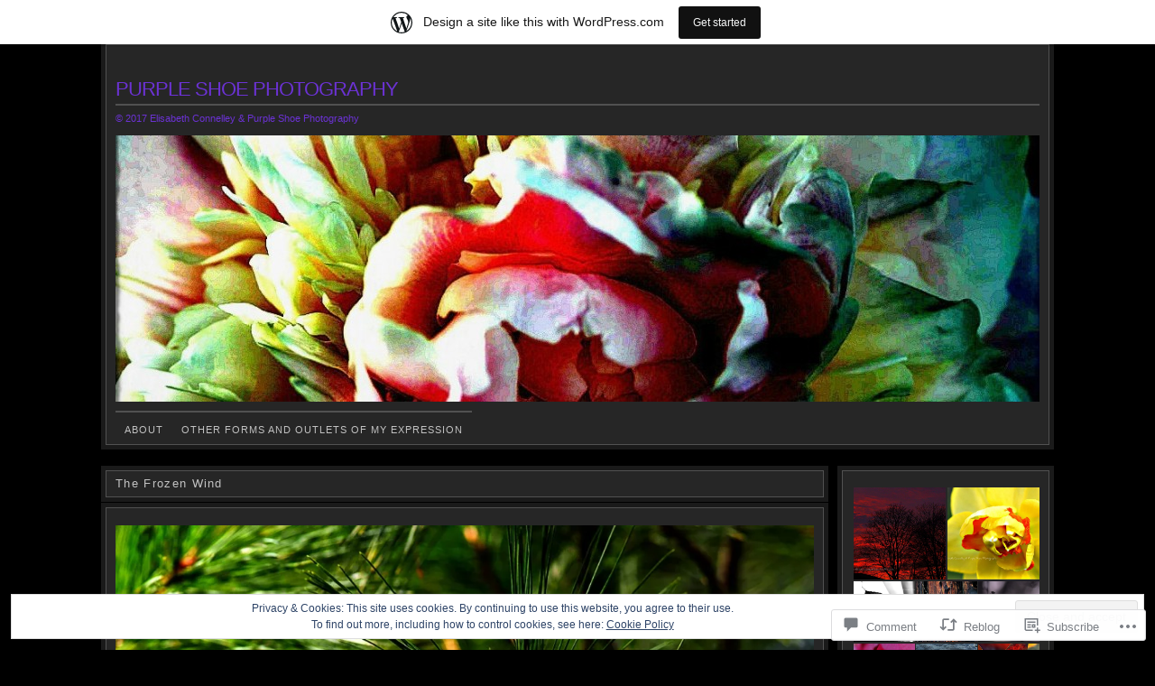

--- FILE ---
content_type: text/html; charset=UTF-8
request_url: https://purpleshoephotography.wordpress.com/2012/12/11/the-frozen-wind/
body_size: 29962
content:
<!DOCTYPE html>
<!--[if IE 6]>
<html id="ie6" lang="en">
<![endif]-->
<!--[if IE 7]>
<html id="ie7" lang="en">
<![endif]-->
<!--[if IE 8]>
<html id="ie8" lang="en">
<![endif]-->
<!--[if !(IE 6) & !(IE 7) & !(IE 8)]><!-->
<html lang="en">
<!--<![endif]-->
<head>
<meta charset="UTF-8" />
<title>The Frozen Wind | Purple Shoe Photography</title>
<link rel="profile" href="http://gmpg.org/xfn/11" />
<link rel="pingback" href="https://purpleshoephotography.wordpress.com/xmlrpc.php" />
<meta name='robots' content='max-image-preview:large' />
<link rel='dns-prefetch' href='//s0.wp.com' />
<link rel='dns-prefetch' href='//widgets.wp.com' />
<link rel='dns-prefetch' href='//af.pubmine.com' />
<link rel="alternate" type="application/rss+xml" title="Purple Shoe Photography &raquo; Feed" href="https://purpleshoephotography.wordpress.com/feed/" />
<link rel="alternate" type="application/rss+xml" title="Purple Shoe Photography &raquo; Comments Feed" href="https://purpleshoephotography.wordpress.com/comments/feed/" />
<link rel="alternate" type="application/rss+xml" title="Purple Shoe Photography &raquo; The Frozen Wind Comments Feed" href="https://purpleshoephotography.wordpress.com/2012/12/11/the-frozen-wind/feed/" />
	<script type="text/javascript">
		/* <![CDATA[ */
		function addLoadEvent(func) {
			var oldonload = window.onload;
			if (typeof window.onload != 'function') {
				window.onload = func;
			} else {
				window.onload = function () {
					oldonload();
					func();
				}
			}
		}
		/* ]]> */
	</script>
	<link crossorigin='anonymous' rel='stylesheet' id='all-css-0-1' href='/_static/??-eJx9jd0OgjAMhV/IWYkG44XxWQbUUdm6hXYhvL3DGI0/4fJrz/kOTMm0kRVZIWSTfHbEAhN1DlUAc/nGgdB4O4FiSN4qCojOHretyAb+C26oybbDk0EyQ4hd9qU74uLoTIqiX7Rm9DTg2/ugn3jjo3sVgh0HVGJnGjtCiX5e1raIr8SkM2iPoaym3ACT9KR2qV3CuTrWVX3Yner97Q7y5XlD&cssminify=yes' type='text/css' media='all' />
<style id='wp-emoji-styles-inline-css'>

	img.wp-smiley, img.emoji {
		display: inline !important;
		border: none !important;
		box-shadow: none !important;
		height: 1em !important;
		width: 1em !important;
		margin: 0 0.07em !important;
		vertical-align: -0.1em !important;
		background: none !important;
		padding: 0 !important;
	}
/*# sourceURL=wp-emoji-styles-inline-css */
</style>
<link crossorigin='anonymous' rel='stylesheet' id='all-css-2-1' href='/wp-content/plugins/gutenberg-core/v22.2.0/build/styles/block-library/style.css?m=1764855221i&cssminify=yes' type='text/css' media='all' />
<style id='wp-block-library-inline-css'>
.has-text-align-justify {
	text-align:justify;
}
.has-text-align-justify{text-align:justify;}

/*# sourceURL=wp-block-library-inline-css */
</style><style id='global-styles-inline-css'>
:root{--wp--preset--aspect-ratio--square: 1;--wp--preset--aspect-ratio--4-3: 4/3;--wp--preset--aspect-ratio--3-4: 3/4;--wp--preset--aspect-ratio--3-2: 3/2;--wp--preset--aspect-ratio--2-3: 2/3;--wp--preset--aspect-ratio--16-9: 16/9;--wp--preset--aspect-ratio--9-16: 9/16;--wp--preset--color--black: #000000;--wp--preset--color--cyan-bluish-gray: #abb8c3;--wp--preset--color--white: #ffffff;--wp--preset--color--pale-pink: #f78da7;--wp--preset--color--vivid-red: #cf2e2e;--wp--preset--color--luminous-vivid-orange: #ff6900;--wp--preset--color--luminous-vivid-amber: #fcb900;--wp--preset--color--light-green-cyan: #7bdcb5;--wp--preset--color--vivid-green-cyan: #00d084;--wp--preset--color--pale-cyan-blue: #8ed1fc;--wp--preset--color--vivid-cyan-blue: #0693e3;--wp--preset--color--vivid-purple: #9b51e0;--wp--preset--gradient--vivid-cyan-blue-to-vivid-purple: linear-gradient(135deg,rgb(6,147,227) 0%,rgb(155,81,224) 100%);--wp--preset--gradient--light-green-cyan-to-vivid-green-cyan: linear-gradient(135deg,rgb(122,220,180) 0%,rgb(0,208,130) 100%);--wp--preset--gradient--luminous-vivid-amber-to-luminous-vivid-orange: linear-gradient(135deg,rgb(252,185,0) 0%,rgb(255,105,0) 100%);--wp--preset--gradient--luminous-vivid-orange-to-vivid-red: linear-gradient(135deg,rgb(255,105,0) 0%,rgb(207,46,46) 100%);--wp--preset--gradient--very-light-gray-to-cyan-bluish-gray: linear-gradient(135deg,rgb(238,238,238) 0%,rgb(169,184,195) 100%);--wp--preset--gradient--cool-to-warm-spectrum: linear-gradient(135deg,rgb(74,234,220) 0%,rgb(151,120,209) 20%,rgb(207,42,186) 40%,rgb(238,44,130) 60%,rgb(251,105,98) 80%,rgb(254,248,76) 100%);--wp--preset--gradient--blush-light-purple: linear-gradient(135deg,rgb(255,206,236) 0%,rgb(152,150,240) 100%);--wp--preset--gradient--blush-bordeaux: linear-gradient(135deg,rgb(254,205,165) 0%,rgb(254,45,45) 50%,rgb(107,0,62) 100%);--wp--preset--gradient--luminous-dusk: linear-gradient(135deg,rgb(255,203,112) 0%,rgb(199,81,192) 50%,rgb(65,88,208) 100%);--wp--preset--gradient--pale-ocean: linear-gradient(135deg,rgb(255,245,203) 0%,rgb(182,227,212) 50%,rgb(51,167,181) 100%);--wp--preset--gradient--electric-grass: linear-gradient(135deg,rgb(202,248,128) 0%,rgb(113,206,126) 100%);--wp--preset--gradient--midnight: linear-gradient(135deg,rgb(2,3,129) 0%,rgb(40,116,252) 100%);--wp--preset--font-size--small: 13px;--wp--preset--font-size--medium: 20px;--wp--preset--font-size--large: 36px;--wp--preset--font-size--x-large: 42px;--wp--preset--font-family--albert-sans: 'Albert Sans', sans-serif;--wp--preset--font-family--alegreya: Alegreya, serif;--wp--preset--font-family--arvo: Arvo, serif;--wp--preset--font-family--bodoni-moda: 'Bodoni Moda', serif;--wp--preset--font-family--bricolage-grotesque: 'Bricolage Grotesque', sans-serif;--wp--preset--font-family--cabin: Cabin, sans-serif;--wp--preset--font-family--chivo: Chivo, sans-serif;--wp--preset--font-family--commissioner: Commissioner, sans-serif;--wp--preset--font-family--cormorant: Cormorant, serif;--wp--preset--font-family--courier-prime: 'Courier Prime', monospace;--wp--preset--font-family--crimson-pro: 'Crimson Pro', serif;--wp--preset--font-family--dm-mono: 'DM Mono', monospace;--wp--preset--font-family--dm-sans: 'DM Sans', sans-serif;--wp--preset--font-family--dm-serif-display: 'DM Serif Display', serif;--wp--preset--font-family--domine: Domine, serif;--wp--preset--font-family--eb-garamond: 'EB Garamond', serif;--wp--preset--font-family--epilogue: Epilogue, sans-serif;--wp--preset--font-family--fahkwang: Fahkwang, sans-serif;--wp--preset--font-family--figtree: Figtree, sans-serif;--wp--preset--font-family--fira-sans: 'Fira Sans', sans-serif;--wp--preset--font-family--fjalla-one: 'Fjalla One', sans-serif;--wp--preset--font-family--fraunces: Fraunces, serif;--wp--preset--font-family--gabarito: Gabarito, system-ui;--wp--preset--font-family--ibm-plex-mono: 'IBM Plex Mono', monospace;--wp--preset--font-family--ibm-plex-sans: 'IBM Plex Sans', sans-serif;--wp--preset--font-family--ibarra-real-nova: 'Ibarra Real Nova', serif;--wp--preset--font-family--instrument-serif: 'Instrument Serif', serif;--wp--preset--font-family--inter: Inter, sans-serif;--wp--preset--font-family--josefin-sans: 'Josefin Sans', sans-serif;--wp--preset--font-family--jost: Jost, sans-serif;--wp--preset--font-family--libre-baskerville: 'Libre Baskerville', serif;--wp--preset--font-family--libre-franklin: 'Libre Franklin', sans-serif;--wp--preset--font-family--literata: Literata, serif;--wp--preset--font-family--lora: Lora, serif;--wp--preset--font-family--merriweather: Merriweather, serif;--wp--preset--font-family--montserrat: Montserrat, sans-serif;--wp--preset--font-family--newsreader: Newsreader, serif;--wp--preset--font-family--noto-sans-mono: 'Noto Sans Mono', sans-serif;--wp--preset--font-family--nunito: Nunito, sans-serif;--wp--preset--font-family--open-sans: 'Open Sans', sans-serif;--wp--preset--font-family--overpass: Overpass, sans-serif;--wp--preset--font-family--pt-serif: 'PT Serif', serif;--wp--preset--font-family--petrona: Petrona, serif;--wp--preset--font-family--piazzolla: Piazzolla, serif;--wp--preset--font-family--playfair-display: 'Playfair Display', serif;--wp--preset--font-family--plus-jakarta-sans: 'Plus Jakarta Sans', sans-serif;--wp--preset--font-family--poppins: Poppins, sans-serif;--wp--preset--font-family--raleway: Raleway, sans-serif;--wp--preset--font-family--roboto: Roboto, sans-serif;--wp--preset--font-family--roboto-slab: 'Roboto Slab', serif;--wp--preset--font-family--rubik: Rubik, sans-serif;--wp--preset--font-family--rufina: Rufina, serif;--wp--preset--font-family--sora: Sora, sans-serif;--wp--preset--font-family--source-sans-3: 'Source Sans 3', sans-serif;--wp--preset--font-family--source-serif-4: 'Source Serif 4', serif;--wp--preset--font-family--space-mono: 'Space Mono', monospace;--wp--preset--font-family--syne: Syne, sans-serif;--wp--preset--font-family--texturina: Texturina, serif;--wp--preset--font-family--urbanist: Urbanist, sans-serif;--wp--preset--font-family--work-sans: 'Work Sans', sans-serif;--wp--preset--spacing--20: 0.44rem;--wp--preset--spacing--30: 0.67rem;--wp--preset--spacing--40: 1rem;--wp--preset--spacing--50: 1.5rem;--wp--preset--spacing--60: 2.25rem;--wp--preset--spacing--70: 3.38rem;--wp--preset--spacing--80: 5.06rem;--wp--preset--shadow--natural: 6px 6px 9px rgba(0, 0, 0, 0.2);--wp--preset--shadow--deep: 12px 12px 50px rgba(0, 0, 0, 0.4);--wp--preset--shadow--sharp: 6px 6px 0px rgba(0, 0, 0, 0.2);--wp--preset--shadow--outlined: 6px 6px 0px -3px rgb(255, 255, 255), 6px 6px rgb(0, 0, 0);--wp--preset--shadow--crisp: 6px 6px 0px rgb(0, 0, 0);}:where(.is-layout-flex){gap: 0.5em;}:where(.is-layout-grid){gap: 0.5em;}body .is-layout-flex{display: flex;}.is-layout-flex{flex-wrap: wrap;align-items: center;}.is-layout-flex > :is(*, div){margin: 0;}body .is-layout-grid{display: grid;}.is-layout-grid > :is(*, div){margin: 0;}:where(.wp-block-columns.is-layout-flex){gap: 2em;}:where(.wp-block-columns.is-layout-grid){gap: 2em;}:where(.wp-block-post-template.is-layout-flex){gap: 1.25em;}:where(.wp-block-post-template.is-layout-grid){gap: 1.25em;}.has-black-color{color: var(--wp--preset--color--black) !important;}.has-cyan-bluish-gray-color{color: var(--wp--preset--color--cyan-bluish-gray) !important;}.has-white-color{color: var(--wp--preset--color--white) !important;}.has-pale-pink-color{color: var(--wp--preset--color--pale-pink) !important;}.has-vivid-red-color{color: var(--wp--preset--color--vivid-red) !important;}.has-luminous-vivid-orange-color{color: var(--wp--preset--color--luminous-vivid-orange) !important;}.has-luminous-vivid-amber-color{color: var(--wp--preset--color--luminous-vivid-amber) !important;}.has-light-green-cyan-color{color: var(--wp--preset--color--light-green-cyan) !important;}.has-vivid-green-cyan-color{color: var(--wp--preset--color--vivid-green-cyan) !important;}.has-pale-cyan-blue-color{color: var(--wp--preset--color--pale-cyan-blue) !important;}.has-vivid-cyan-blue-color{color: var(--wp--preset--color--vivid-cyan-blue) !important;}.has-vivid-purple-color{color: var(--wp--preset--color--vivid-purple) !important;}.has-black-background-color{background-color: var(--wp--preset--color--black) !important;}.has-cyan-bluish-gray-background-color{background-color: var(--wp--preset--color--cyan-bluish-gray) !important;}.has-white-background-color{background-color: var(--wp--preset--color--white) !important;}.has-pale-pink-background-color{background-color: var(--wp--preset--color--pale-pink) !important;}.has-vivid-red-background-color{background-color: var(--wp--preset--color--vivid-red) !important;}.has-luminous-vivid-orange-background-color{background-color: var(--wp--preset--color--luminous-vivid-orange) !important;}.has-luminous-vivid-amber-background-color{background-color: var(--wp--preset--color--luminous-vivid-amber) !important;}.has-light-green-cyan-background-color{background-color: var(--wp--preset--color--light-green-cyan) !important;}.has-vivid-green-cyan-background-color{background-color: var(--wp--preset--color--vivid-green-cyan) !important;}.has-pale-cyan-blue-background-color{background-color: var(--wp--preset--color--pale-cyan-blue) !important;}.has-vivid-cyan-blue-background-color{background-color: var(--wp--preset--color--vivid-cyan-blue) !important;}.has-vivid-purple-background-color{background-color: var(--wp--preset--color--vivid-purple) !important;}.has-black-border-color{border-color: var(--wp--preset--color--black) !important;}.has-cyan-bluish-gray-border-color{border-color: var(--wp--preset--color--cyan-bluish-gray) !important;}.has-white-border-color{border-color: var(--wp--preset--color--white) !important;}.has-pale-pink-border-color{border-color: var(--wp--preset--color--pale-pink) !important;}.has-vivid-red-border-color{border-color: var(--wp--preset--color--vivid-red) !important;}.has-luminous-vivid-orange-border-color{border-color: var(--wp--preset--color--luminous-vivid-orange) !important;}.has-luminous-vivid-amber-border-color{border-color: var(--wp--preset--color--luminous-vivid-amber) !important;}.has-light-green-cyan-border-color{border-color: var(--wp--preset--color--light-green-cyan) !important;}.has-vivid-green-cyan-border-color{border-color: var(--wp--preset--color--vivid-green-cyan) !important;}.has-pale-cyan-blue-border-color{border-color: var(--wp--preset--color--pale-cyan-blue) !important;}.has-vivid-cyan-blue-border-color{border-color: var(--wp--preset--color--vivid-cyan-blue) !important;}.has-vivid-purple-border-color{border-color: var(--wp--preset--color--vivid-purple) !important;}.has-vivid-cyan-blue-to-vivid-purple-gradient-background{background: var(--wp--preset--gradient--vivid-cyan-blue-to-vivid-purple) !important;}.has-light-green-cyan-to-vivid-green-cyan-gradient-background{background: var(--wp--preset--gradient--light-green-cyan-to-vivid-green-cyan) !important;}.has-luminous-vivid-amber-to-luminous-vivid-orange-gradient-background{background: var(--wp--preset--gradient--luminous-vivid-amber-to-luminous-vivid-orange) !important;}.has-luminous-vivid-orange-to-vivid-red-gradient-background{background: var(--wp--preset--gradient--luminous-vivid-orange-to-vivid-red) !important;}.has-very-light-gray-to-cyan-bluish-gray-gradient-background{background: var(--wp--preset--gradient--very-light-gray-to-cyan-bluish-gray) !important;}.has-cool-to-warm-spectrum-gradient-background{background: var(--wp--preset--gradient--cool-to-warm-spectrum) !important;}.has-blush-light-purple-gradient-background{background: var(--wp--preset--gradient--blush-light-purple) !important;}.has-blush-bordeaux-gradient-background{background: var(--wp--preset--gradient--blush-bordeaux) !important;}.has-luminous-dusk-gradient-background{background: var(--wp--preset--gradient--luminous-dusk) !important;}.has-pale-ocean-gradient-background{background: var(--wp--preset--gradient--pale-ocean) !important;}.has-electric-grass-gradient-background{background: var(--wp--preset--gradient--electric-grass) !important;}.has-midnight-gradient-background{background: var(--wp--preset--gradient--midnight) !important;}.has-small-font-size{font-size: var(--wp--preset--font-size--small) !important;}.has-medium-font-size{font-size: var(--wp--preset--font-size--medium) !important;}.has-large-font-size{font-size: var(--wp--preset--font-size--large) !important;}.has-x-large-font-size{font-size: var(--wp--preset--font-size--x-large) !important;}.has-albert-sans-font-family{font-family: var(--wp--preset--font-family--albert-sans) !important;}.has-alegreya-font-family{font-family: var(--wp--preset--font-family--alegreya) !important;}.has-arvo-font-family{font-family: var(--wp--preset--font-family--arvo) !important;}.has-bodoni-moda-font-family{font-family: var(--wp--preset--font-family--bodoni-moda) !important;}.has-bricolage-grotesque-font-family{font-family: var(--wp--preset--font-family--bricolage-grotesque) !important;}.has-cabin-font-family{font-family: var(--wp--preset--font-family--cabin) !important;}.has-chivo-font-family{font-family: var(--wp--preset--font-family--chivo) !important;}.has-commissioner-font-family{font-family: var(--wp--preset--font-family--commissioner) !important;}.has-cormorant-font-family{font-family: var(--wp--preset--font-family--cormorant) !important;}.has-courier-prime-font-family{font-family: var(--wp--preset--font-family--courier-prime) !important;}.has-crimson-pro-font-family{font-family: var(--wp--preset--font-family--crimson-pro) !important;}.has-dm-mono-font-family{font-family: var(--wp--preset--font-family--dm-mono) !important;}.has-dm-sans-font-family{font-family: var(--wp--preset--font-family--dm-sans) !important;}.has-dm-serif-display-font-family{font-family: var(--wp--preset--font-family--dm-serif-display) !important;}.has-domine-font-family{font-family: var(--wp--preset--font-family--domine) !important;}.has-eb-garamond-font-family{font-family: var(--wp--preset--font-family--eb-garamond) !important;}.has-epilogue-font-family{font-family: var(--wp--preset--font-family--epilogue) !important;}.has-fahkwang-font-family{font-family: var(--wp--preset--font-family--fahkwang) !important;}.has-figtree-font-family{font-family: var(--wp--preset--font-family--figtree) !important;}.has-fira-sans-font-family{font-family: var(--wp--preset--font-family--fira-sans) !important;}.has-fjalla-one-font-family{font-family: var(--wp--preset--font-family--fjalla-one) !important;}.has-fraunces-font-family{font-family: var(--wp--preset--font-family--fraunces) !important;}.has-gabarito-font-family{font-family: var(--wp--preset--font-family--gabarito) !important;}.has-ibm-plex-mono-font-family{font-family: var(--wp--preset--font-family--ibm-plex-mono) !important;}.has-ibm-plex-sans-font-family{font-family: var(--wp--preset--font-family--ibm-plex-sans) !important;}.has-ibarra-real-nova-font-family{font-family: var(--wp--preset--font-family--ibarra-real-nova) !important;}.has-instrument-serif-font-family{font-family: var(--wp--preset--font-family--instrument-serif) !important;}.has-inter-font-family{font-family: var(--wp--preset--font-family--inter) !important;}.has-josefin-sans-font-family{font-family: var(--wp--preset--font-family--josefin-sans) !important;}.has-jost-font-family{font-family: var(--wp--preset--font-family--jost) !important;}.has-libre-baskerville-font-family{font-family: var(--wp--preset--font-family--libre-baskerville) !important;}.has-libre-franklin-font-family{font-family: var(--wp--preset--font-family--libre-franklin) !important;}.has-literata-font-family{font-family: var(--wp--preset--font-family--literata) !important;}.has-lora-font-family{font-family: var(--wp--preset--font-family--lora) !important;}.has-merriweather-font-family{font-family: var(--wp--preset--font-family--merriweather) !important;}.has-montserrat-font-family{font-family: var(--wp--preset--font-family--montserrat) !important;}.has-newsreader-font-family{font-family: var(--wp--preset--font-family--newsreader) !important;}.has-noto-sans-mono-font-family{font-family: var(--wp--preset--font-family--noto-sans-mono) !important;}.has-nunito-font-family{font-family: var(--wp--preset--font-family--nunito) !important;}.has-open-sans-font-family{font-family: var(--wp--preset--font-family--open-sans) !important;}.has-overpass-font-family{font-family: var(--wp--preset--font-family--overpass) !important;}.has-pt-serif-font-family{font-family: var(--wp--preset--font-family--pt-serif) !important;}.has-petrona-font-family{font-family: var(--wp--preset--font-family--petrona) !important;}.has-piazzolla-font-family{font-family: var(--wp--preset--font-family--piazzolla) !important;}.has-playfair-display-font-family{font-family: var(--wp--preset--font-family--playfair-display) !important;}.has-plus-jakarta-sans-font-family{font-family: var(--wp--preset--font-family--plus-jakarta-sans) !important;}.has-poppins-font-family{font-family: var(--wp--preset--font-family--poppins) !important;}.has-raleway-font-family{font-family: var(--wp--preset--font-family--raleway) !important;}.has-roboto-font-family{font-family: var(--wp--preset--font-family--roboto) !important;}.has-roboto-slab-font-family{font-family: var(--wp--preset--font-family--roboto-slab) !important;}.has-rubik-font-family{font-family: var(--wp--preset--font-family--rubik) !important;}.has-rufina-font-family{font-family: var(--wp--preset--font-family--rufina) !important;}.has-sora-font-family{font-family: var(--wp--preset--font-family--sora) !important;}.has-source-sans-3-font-family{font-family: var(--wp--preset--font-family--source-sans-3) !important;}.has-source-serif-4-font-family{font-family: var(--wp--preset--font-family--source-serif-4) !important;}.has-space-mono-font-family{font-family: var(--wp--preset--font-family--space-mono) !important;}.has-syne-font-family{font-family: var(--wp--preset--font-family--syne) !important;}.has-texturina-font-family{font-family: var(--wp--preset--font-family--texturina) !important;}.has-urbanist-font-family{font-family: var(--wp--preset--font-family--urbanist) !important;}.has-work-sans-font-family{font-family: var(--wp--preset--font-family--work-sans) !important;}
/*# sourceURL=global-styles-inline-css */
</style>

<style id='classic-theme-styles-inline-css'>
/*! This file is auto-generated */
.wp-block-button__link{color:#fff;background-color:#32373c;border-radius:9999px;box-shadow:none;text-decoration:none;padding:calc(.667em + 2px) calc(1.333em + 2px);font-size:1.125em}.wp-block-file__button{background:#32373c;color:#fff;text-decoration:none}
/*# sourceURL=/wp-includes/css/classic-themes.min.css */
</style>
<link crossorigin='anonymous' rel='stylesheet' id='all-css-4-1' href='/_static/??-eJx9jksOwjAMRC9EsEAtnwXiKCgfC1LqJIqd9vq4qtgAYmPJM/PsgbkYn5NgEqBmytjuMTH4XFF1KlZAE4QhWhyRNLb1zBv4jc1FGeNcqchsdFJsZOShIP/jBpRi/dOotJ5YDeCW3t5twhRyBdskkxWJ/osCrh5ci2OACavTzyoulflzX7pc6bI7Hk777tx1/fACNXxjkA==&cssminify=yes' type='text/css' media='all' />
<link rel='stylesheet' id='verbum-gutenberg-css-css' href='https://widgets.wp.com/verbum-block-editor/block-editor.css?ver=1738686361' media='all' />
<link crossorigin='anonymous' rel='stylesheet' id='all-css-6-1' href='/_static/??-eJx9i8sKwjAQAH/IuJSIj4P4LWlc0+hmN2Q3iH/feqsIvc3ADLyri8KGbGATFlSofQTOOmULoPYh3EfVHWyHUUiawj20119euqvUU2aFhiNJWjDBUq10a0oojiQGy8I/4h4Ucvuut3IdTofhePHen58zt11O8A==&cssminify=yes' type='text/css' media='all' />
<link crossorigin='anonymous' rel='stylesheet' id='print-css-7-1' href='/wp-content/mu-plugins/global-print/global-print.css?m=1465851035i&cssminify=yes' type='text/css' media='print' />
<style id='jetpack-global-styles-frontend-style-inline-css'>
:root { --font-headings: unset; --font-base: unset; --font-headings-default: -apple-system,BlinkMacSystemFont,"Segoe UI",Roboto,Oxygen-Sans,Ubuntu,Cantarell,"Helvetica Neue",sans-serif; --font-base-default: -apple-system,BlinkMacSystemFont,"Segoe UI",Roboto,Oxygen-Sans,Ubuntu,Cantarell,"Helvetica Neue",sans-serif;}
/*# sourceURL=jetpack-global-styles-frontend-style-inline-css */
</style>
<link crossorigin='anonymous' rel='stylesheet' id='all-css-10-1' href='/_static/??-eJyNjcsKAjEMRX/IGtQZBxfip0hMS9sxTYppGfx7H7gRN+7ugcs5sFRHKi1Ig9Jd5R6zGMyhVaTrh8G6QFHfORhYwlvw6P39PbPENZmt4G/ROQuBKWVkxxrVvuBH1lIoz2waILJekF+HUzlupnG3nQ77YZwfuRJIaQ==&cssminify=yes' type='text/css' media='all' />
<script type="text/javascript" id="jetpack_related-posts-js-extra">
/* <![CDATA[ */
var related_posts_js_options = {"post_heading":"h4"};
//# sourceURL=jetpack_related-posts-js-extra
/* ]]> */
</script>
<script type="text/javascript" id="wpcom-actionbar-placeholder-js-extra">
/* <![CDATA[ */
var actionbardata = {"siteID":"13240339","postID":"681","siteURL":"https://purpleshoephotography.wordpress.com","xhrURL":"https://purpleshoephotography.wordpress.com/wp-admin/admin-ajax.php","nonce":"8d63a61e57","isLoggedIn":"","statusMessage":"","subsEmailDefault":"instantly","proxyScriptUrl":"https://s0.wp.com/wp-content/js/wpcom-proxy-request.js?m=1513050504i&amp;ver=20211021","shortlink":"https://wp.me/pTypR-aZ","i18n":{"followedText":"New posts from this site will now appear in your \u003Ca href=\"https://wordpress.com/reader\"\u003EReader\u003C/a\u003E","foldBar":"Collapse this bar","unfoldBar":"Expand this bar","shortLinkCopied":"Shortlink copied to clipboard."}};
//# sourceURL=wpcom-actionbar-placeholder-js-extra
/* ]]> */
</script>
<script type="text/javascript" id="jetpack-mu-wpcom-settings-js-before">
/* <![CDATA[ */
var JETPACK_MU_WPCOM_SETTINGS = {"assetsUrl":"https://s0.wp.com/wp-content/mu-plugins/jetpack-mu-wpcom-plugin/sun/jetpack_vendor/automattic/jetpack-mu-wpcom/src/build/"};
//# sourceURL=jetpack-mu-wpcom-settings-js-before
/* ]]> */
</script>
<script crossorigin='anonymous' type='text/javascript'  src='/_static/??-eJxdjd0KAiEQhV+o2clg2b2JHiVcFdF0HBxt6+3bhYjq6vBx/nBlMIWao4a5A6fuAwlG11ib25tROuE1kMGlh2SxuqSbs8BFmvzSkAMNUQ74tRu3TGrAtTye/96Siv+8rqVabQVM0iJO9qLJjPfTLkCFwFuu28Qln9U0jkelpnmOL35BR9g='></script>
<script type="text/javascript" id="rlt-proxy-js-after">
/* <![CDATA[ */
	rltInitialize( {"token":null,"iframeOrigins":["https:\/\/widgets.wp.com"]} );
//# sourceURL=rlt-proxy-js-after
/* ]]> */
</script>
<link rel="EditURI" type="application/rsd+xml" title="RSD" href="https://purpleshoephotography.wordpress.com/xmlrpc.php?rsd" />
<meta name="generator" content="WordPress.com" />
<link rel="canonical" href="https://purpleshoephotography.wordpress.com/2012/12/11/the-frozen-wind/" />
<link rel='shortlink' href='https://wp.me/pTypR-aZ' />
<link rel="alternate" type="application/json+oembed" href="https://public-api.wordpress.com/oembed/?format=json&amp;url=https%3A%2F%2Fpurpleshoephotography.wordpress.com%2F2012%2F12%2F11%2Fthe-frozen-wind%2F&amp;for=wpcom-auto-discovery" /><link rel="alternate" type="application/xml+oembed" href="https://public-api.wordpress.com/oembed/?format=xml&amp;url=https%3A%2F%2Fpurpleshoephotography.wordpress.com%2F2012%2F12%2F11%2Fthe-frozen-wind%2F&amp;for=wpcom-auto-discovery" />
<!-- Jetpack Open Graph Tags -->
<meta property="og:type" content="article" />
<meta property="og:title" content="The Frozen Wind" />
<meta property="og:url" content="https://purpleshoephotography.wordpress.com/2012/12/11/the-frozen-wind/" />
<meta property="og:description" content="Photographic Art Pieces and Images. © 2012 Elisabeth Connelley &amp; Purple Shoe Photography To Inquire, email:elisa58t2sugarless@yahoo.com" />
<meta property="article:published_time" content="2012-12-11T13:35:00+00:00" />
<meta property="article:modified_time" content="2012-12-11T13:35:54+00:00" />
<meta property="og:site_name" content="Purple Shoe Photography" />
<meta property="og:image" content="https://purpleshoephotography.wordpress.com/wp-content/uploads/2012/12/the-frozen-wind-copyright.jpg" />
<meta property="og:image:secure_url" content="https://purpleshoephotography.wordpress.com/wp-content/uploads/2012/12/the-frozen-wind-copyright.jpg" />
<meta property="og:image:width" content="1024" />
<meta property="og:image:height" content="682" />
<meta property="og:image:alt" content="The Frozen Wind copyright" />
<meta property="og:locale" content="en_US" />
<meta property="fb:app_id" content="249643311490" />
<meta property="article:publisher" content="https://www.facebook.com/WordPresscom" />
<meta name="twitter:text:title" content="The Frozen Wind" />
<meta name="twitter:image" content="https://purpleshoephotography.wordpress.com/wp-content/uploads/2012/12/the-frozen-wind-copyright.jpg?w=640" />
<meta name="twitter:image:alt" content="The Frozen Wind copyright" />
<meta name="twitter:card" content="summary_large_image" />

<!-- End Jetpack Open Graph Tags -->
<link rel="shortcut icon" type="image/x-icon" href="https://secure.gravatar.com/blavatar/d06b6243cab8430df980024d8374ce898d0d012c55d905ceeb3676824542c41d?s=32" sizes="16x16" />
<link rel="icon" type="image/x-icon" href="https://secure.gravatar.com/blavatar/d06b6243cab8430df980024d8374ce898d0d012c55d905ceeb3676824542c41d?s=32" sizes="16x16" />
<link rel="apple-touch-icon" href="https://secure.gravatar.com/blavatar/d06b6243cab8430df980024d8374ce898d0d012c55d905ceeb3676824542c41d?s=114" />
<link rel='openid.server' href='https://purpleshoephotography.wordpress.com/?openidserver=1' />
<link rel='openid.delegate' href='https://purpleshoephotography.wordpress.com/' />
<link rel="search" type="application/opensearchdescription+xml" href="https://purpleshoephotography.wordpress.com/osd.xml" title="Purple Shoe Photography" />
<link rel="search" type="application/opensearchdescription+xml" href="https://s1.wp.com/opensearch.xml" title="WordPress.com" />
<meta name="theme-color" content="#000000" />
<meta name="description" content="Photographic Art Pieces and Images. © 2012 Elisabeth Connelley &amp; Purple Shoe Photography To Inquire, email:elisa58t2sugarless@yahoo.com" />
	<style type="text/css">
			#title h1 a,
		#tagline {
			color: #6b32d3 !important;
		}
		</style>
	<style type="text/css" id="custom-background-css">
body.custom-background { background-color: #000000; }
</style>
	<script type="text/javascript">
/* <![CDATA[ */
var wa_client = {}; wa_client.cmd = []; wa_client.config = { 'blog_id': 13240339, 'blog_language': 'en', 'is_wordads': false, 'hosting_type': 0, 'afp_account_id': null, 'afp_host_id': 5038568878849053, 'theme': 'pub/nishita', '_': { 'title': 'Advertisement', 'privacy_settings': 'Privacy Settings' }, 'formats': [ 'inline', 'belowpost', 'bottom_sticky', 'sidebar_sticky_right', 'sidebar', 'gutenberg_rectangle', 'gutenberg_leaderboard', 'gutenberg_mobile_leaderboard', 'gutenberg_skyscraper' ] };
/* ]]> */
</script>
		<script type="text/javascript">

			window.doNotSellCallback = function() {

				var linkElements = [
					'a[href="https://wordpress.com/?ref=footer_blog"]',
					'a[href="https://wordpress.com/?ref=footer_website"]',
					'a[href="https://wordpress.com/?ref=vertical_footer"]',
					'a[href^="https://wordpress.com/?ref=footer_segment_"]',
				].join(',');

				var dnsLink = document.createElement( 'a' );
				dnsLink.href = 'https://wordpress.com/advertising-program-optout/';
				dnsLink.classList.add( 'do-not-sell-link' );
				dnsLink.rel = 'nofollow';
				dnsLink.style.marginLeft = '0.5em';
				dnsLink.textContent = 'Do Not Sell or Share My Personal Information';

				var creditLinks = document.querySelectorAll( linkElements );

				if ( 0 === creditLinks.length ) {
					return false;
				}

				Array.prototype.forEach.call( creditLinks, function( el ) {
					el.insertAdjacentElement( 'afterend', dnsLink );
				});

				return true;
			};

		</script>
		<style type="text/css" id="custom-colors-css">#header-inner { background-color: #fff;}
#header-inner { background-color: rgba( 255, 255, 255, 0.05 );}
h2.photo-title a { background-color: #fff;}
h2.photo-title a { background-color: rgba( 255, 255, 255, 0.05 );}
.photo-title .content-title { background-color: #fff;}
.photo-title .content-title { background-color: rgba( 255, 255, 255, 0.05 );}
.photo-inner { background-color: #fff;}
.photo-inner { background-color: rgba( 255, 255, 255, 0.05 );}
.photo-meta-inner { background-color: #fff;}
.photo-meta-inner { background-color: rgba( 255, 255, 255, 0.05 );}
#sidebar-inner { background-color: #fff;}
#sidebar-inner { background-color: rgba( 255, 255, 255, 0.05 );}
#sidebar-footer { background-color: #fff;}
#sidebar-footer { background-color: rgba( 255, 255, 255, 0.05 );}
.navigate a span { background-color: #fff;}
.navigate a span { background-color: rgba( 255, 255, 255, 0.05 );}
.navigate-single a { background-color: #fff;}
.navigate-single a { background-color: rgba( 255, 255, 255, 0.05 );}
.sticky h2.photo-title a { background-color: #fff;}
.sticky h2.photo-title a { background-color: rgba( 255, 255, 255, 0.15 );}
.sticky .photo-title .content-title { background-color: #fff;}
.sticky .photo-title .content-title { background-color: rgba( 255, 255, 255, 0.15 );}
.sticky .photo-inner { background-color: #fff;}
.sticky .photo-inner { background-color: rgba( 255, 255, 255, 0.15 );}
.wp-caption { background-color: #fff;}
.wp-caption { background-color: rgba( 255, 255, 255, 0.2 );}
#header-inner { border-color: #fff;}
#header-inner { border-color: rgba( 255, 255, 255, 0.2 );}
#title h1 a { border-color: #fff;}
#title h1 a { border-color: rgba( 255, 255, 255, 0.2 );}
#nav a { border-color: #fff;}
#nav a { border-color: rgba( 255, 255, 255, 0.2 );}
div.menu ul a { border-color: #fff;}
div.menu ul a { border-color: rgba( 255, 255, 255, 0.2 );}
h2.photo-title a { border-color: #fff;}
h2.photo-title a { border-color: rgba( 255, 255, 255, 0.2 );}
h2.page-title { border-color: #fff;}
h2.page-title { border-color: rgba( 255, 255, 255, 0.2 );}
.content-title { border-color: #fff;}
.content-title { border-color: rgba( 255, 255, 255, 0.2 );}
.photo-inner { border-color: #fff;}
.photo-inner { border-color: rgba( 255, 255, 255, 0.2 );}
.photo-meta-inner { border-color: #fff;}
.photo-meta-inner { border-color: rgba( 255, 255, 255, 0.2 );}
#sidebar-inner { border-color: #fff;}
#sidebar-inner { border-color: rgba( 255, 255, 255, 0.2 );}
#sidebar-footer { border-color: #fff;}
#sidebar-footer { border-color: rgba( 255, 255, 255, 0.2 );}
.widget-title { border-color: #fff;}
.widget-title { border-color: rgba( 255, 255, 255, 0.2 );}
.widget-area ul li ul li { border-color: #fff;}
.widget-area ul li ul li { border-color: rgba( 255, 255, 255, 0.2 );}
.navigate a span { border-color: #fff;}
.navigate a span { border-color: rgba( 255, 255, 255, 0.2 );}
.navigate-single a { border-color: #fff;}
.navigate-single a { border-color: rgba( 255, 255, 255, 0.2 );}
.sticky h2.photo-title a { border-color: #fff;}
.sticky h2.photo-title a { border-color: rgba( 255, 255, 255, 0.2 );}
.sticky .photo-inner { border-color: #fff;}
.sticky .photo-inner { border-color: rgba( 255, 255, 255, 0.2 );}
.sticky .photo-meta-inner { border-color: #fff;}
.sticky .photo-meta-inner { border-color: rgba( 255, 255, 255, 0.2 );}
.main-inner { border-color: #fff;}
.main-inner { border-color: rgba( 255, 255, 255, 0.2 );}
#nav li.current_page_item > a,
			#nav li.current-menu-ancestor > a,
			#nav li.current-menu-item > a,
			#nav li.current-menu-parent > a,
			div.menu ul li.current_page_item > a,
			div.menu ul li.current-menu-ancestor > a,
			div.menu ul li.current-menu-item > a,
			div.menu ul li.current-menu-parent > a { border-color: #fff;}
#nav li.current_page_item > a,
			#nav li.current-menu-ancestor > a,
			#nav li.current-menu-item > a,
			#nav li.current-menu-parent > a,
			div.menu ul li.current_page_item > a,
			div.menu ul li.current-menu-ancestor > a,
			div.menu ul li.current-menu-item > a,
			div.menu ul li.current-menu-parent > a { border-color: rgba( 255, 255, 255, 0.7 );}
h1, h2, h3, h4, h5, h6 { color: #C2C2C2;}
h1 a, h2 a, h3 a, h4 a, h5 a, h6 a { color: #C2C2C2;}
h2.photo-title a { color: #C2C2C2;}
.content-title { color: #C2C2C2;}
.hentry { color: #C2C2C2;}
.widget { color: #C2C2C2;}
.photo-meta-inner { color: #C2C2C2;}
.photo-meta-inner a { color: #C2C2C2;}
.main { color: #C2C2C2;}
.main-inner { color: #C2C2C2;}
#comments { color: #C2C2C2;}
#nav li.current_page_item > a,
			#nav li.current-menu-ancestor > a,
			#nav li.current-menu-item > a,
			#nav li.current-menu-parent > a,
			div.menu ul li.current_page_item > a,
			div.menu ul li.current-menu-ancestor > a,
			div.menu ul li.current-menu-item > a,
			div.menu ul li.current-menu-parent > a { color: #C2C2C2;}
body { color: #848484;}
#footer { color: #848484;}
#footer a { color: #848484;}
body { background-color: #121212;}
</style>
<script type="text/javascript">
	window.google_analytics_uacct = "UA-52447-2";
</script>

<script type="text/javascript">
	var _gaq = _gaq || [];
	_gaq.push(['_setAccount', 'UA-52447-2']);
	_gaq.push(['_gat._anonymizeIp']);
	_gaq.push(['_setDomainName', 'wordpress.com']);
	_gaq.push(['_initData']);
	_gaq.push(['_trackPageview']);

	(function() {
		var ga = document.createElement('script'); ga.type = 'text/javascript'; ga.async = true;
		ga.src = ('https:' == document.location.protocol ? 'https://ssl' : 'http://www') + '.google-analytics.com/ga.js';
		(document.getElementsByTagName('head')[0] || document.getElementsByTagName('body')[0]).appendChild(ga);
	})();
</script>
<link crossorigin='anonymous' rel='stylesheet' id='all-css-0-3' href='/_static/??-eJydj9kKwjAQRX/IdogL6oP4KZJOhjLtZCGTUPr3VlzAF1Efz+Vw4MKUGoyhUCjga5Ok9hwUBirJ4vhg0BrgwgGhk4ijgk6cKLeouoKvAz66KqSANseqJC/nOfzZKyzkmt6KUJ4/0Y/9++HK4hbsFDOnwnFx36j1HG7hsz+Z/W5zPJitWQ9XJLSB1Q==&cssminify=yes' type='text/css' media='all' />
</head>
<body class="wp-singular post-template-default single single-post postid-681 single-format-standard custom-background wp-theme-pubnishita customizer-styles-applied layout-photoblog jetpack-reblog-enabled has-marketing-bar has-marketing-bar-theme-nishita">
<div class="container">
	<div id="header">
		<div id="header-inner" class="clearfix">
			<div id="title">
				<h1>
					<a href="https://purpleshoephotography.wordpress.com/" title="Purple Shoe Photography" rel="home">
						Purple Shoe Photography					</a>
				</h1>
				<p id="tagline" class="close-tagline">
					© 2017 Elisabeth Connelley &amp; Purple Shoe Photography				</p>
								<div id="header-image">
					<a href="https://purpleshoephotography.wordpress.com/">
						<img src="https://purpleshoephotography.wordpress.com/wp-content/uploads/2014/06/cropped-thinking-of-copyright.jpg" width="1024" height="295" alt="" />
					</a>
				</div>
							</div><!-- #title -->
			<ul id="nav" class="menu"><li class="page_item page-item-2"><a href="https://purpleshoephotography.wordpress.com/about/">About</a></li>
<li class="page_item page-item-202"><a href="https://purpleshoephotography.wordpress.com/other-forms-and-outlets-of-my-expression/">Other Forms and Outlets of My&nbsp;Expression</a></li>
</ul>
		</div><!-- #header-inner -->
	</div><!-- #header -->

<div class="main">
		
			<div id="post-681" class="post-681 post type-post status-publish format-standard hentry category-autumn category-nature-2 category-trees category-winter tag-elisa tag-elisas-spot tag-elisabeth-connelley tag-freeze tag-frozen tag-moment tag-nature tag-photo tag-photograph tag-photography tag-purple-shoe-photography tag-still tag-the-frozen-wind tag-the-tree-place tag-time tag-white-pine tag-wind">

									<h2 class="photo-title">
						<span class="content-title">The Frozen Wind</span>
					</h2>
								<div class="photo">
					<div class="photo-inner">
					<p><a href="https://purpleshoephotography.wordpress.com/2012/12/11/the-frozen-wind/the-frozen-wind-copyright/" rel="attachment wp-att-682"><img data-attachment-id="682" data-permalink="https://purpleshoephotography.wordpress.com/2012/12/11/the-frozen-wind/the-frozen-wind-copyright/" data-orig-file="https://purpleshoephotography.wordpress.com/wp-content/uploads/2012/12/the-frozen-wind-copyright.jpg" data-orig-size="1134,756" data-comments-opened="1" data-image-meta="{&quot;aperture&quot;:&quot;5&quot;,&quot;credit&quot;:&quot;&quot;,&quot;camera&quot;:&quot;SIGMA SD10&quot;,&quot;caption&quot;:&quot;&quot;,&quot;created_timestamp&quot;:&quot;1354633534&quot;,&quot;copyright&quot;:&quot;&quot;,&quot;focal_length&quot;:&quot;105&quot;,&quot;iso&quot;:&quot;400&quot;,&quot;shutter_speed&quot;:&quot;0.004&quot;,&quot;title&quot;:&quot;&quot;}" data-image-title="The Frozen Wind copyright" data-image-description="&lt;p style=&quot;text-align:center;&quot;&gt;Photographic Art Pieces and Images.&lt;br /&gt;
© 2012 Elisabeth Connelley &amp;amp; Purple Shoe Photography&lt;br /&gt;
To Inquire, email:elisa58t2sugarless@yahoo.com&lt;/p&gt;
" data-image-caption="" data-medium-file="https://purpleshoephotography.wordpress.com/wp-content/uploads/2012/12/the-frozen-wind-copyright.jpg?w=300" data-large-file="https://purpleshoephotography.wordpress.com/wp-content/uploads/2012/12/the-frozen-wind-copyright.jpg?w=774" src="https://purpleshoephotography.wordpress.com/wp-content/uploads/2012/12/the-frozen-wind-copyright.jpg?w=774&#038;h=515" alt="The Frozen Wind copyright"   class="aligncenter size-large wp-image-682" srcset="https://purpleshoephotography.wordpress.com/wp-content/uploads/2012/12/the-frozen-wind-copyright.jpg?w=1024 1024w, https://purpleshoephotography.wordpress.com/wp-content/uploads/2012/12/the-frozen-wind-copyright.jpg?w=150 150w, https://purpleshoephotography.wordpress.com/wp-content/uploads/2012/12/the-frozen-wind-copyright.jpg?w=300 300w, https://purpleshoephotography.wordpress.com/wp-content/uploads/2012/12/the-frozen-wind-copyright.jpg?w=768 768w, https://purpleshoephotography.wordpress.com/wp-content/uploads/2012/12/the-frozen-wind-copyright.jpg 1134w" sizes="(max-width: 1024px) 100vw, 1024px" /></a></p>
<p style="text-align:center;">Photographic Art Pieces and Images.<br />
© 2012 Elisabeth Connelley &amp; Purple Shoe Photography<br />
To Inquire, email:elisa58t2sugarless@yahoo.com</p>
<span id="wordads-inline-marker" style="display: none;"></span><div id="jp-post-flair" class="sharedaddy sd-like-enabled sd-sharing-enabled"><div class="sharedaddy sd-sharing-enabled"><div class="robots-nocontent sd-block sd-social sd-social-icon-text sd-sharing"><h3 class="sd-title">Share this:</h3><div class="sd-content"><ul><li class="share-twitter"><a rel="nofollow noopener noreferrer"
				data-shared="sharing-twitter-681"
				class="share-twitter sd-button share-icon"
				href="https://purpleshoephotography.wordpress.com/2012/12/11/the-frozen-wind/?share=twitter"
				target="_blank"
				aria-labelledby="sharing-twitter-681"
				>
				<span id="sharing-twitter-681" hidden>Share on X (Opens in new window)</span>
				<span>X</span>
			</a></li><li class="share-end"></li></ul></div></div></div><div class='sharedaddy sd-block sd-like jetpack-likes-widget-wrapper jetpack-likes-widget-unloaded' id='like-post-wrapper-13240339-681-697052eae2dd1' data-src='//widgets.wp.com/likes/index.html?ver=20260121#blog_id=13240339&amp;post_id=681&amp;origin=purpleshoephotography.wordpress.com&amp;obj_id=13240339-681-697052eae2dd1' data-name='like-post-frame-13240339-681-697052eae2dd1' data-title='Like or Reblog'><div class='likes-widget-placeholder post-likes-widget-placeholder' style='height: 55px;'><span class='button'><span>Like</span></span> <span class='loading'>Loading...</span></div><span class='sd-text-color'></span><a class='sd-link-color'></a></div>
<div id='jp-relatedposts' class='jp-relatedposts' >
	<h3 class="jp-relatedposts-headline"><em>Related</em></h3>
</div></div>										<div class="entry-tags"><span class="the-tags">Tags:</span> <a href="https://purpleshoephotography.wordpress.com/tag/elisa/" rel="tag">elisa</a>, <a href="https://purpleshoephotography.wordpress.com/tag/elisas-spot/" rel="tag">Elisa's Spot</a>, <a href="https://purpleshoephotography.wordpress.com/tag/elisabeth-connelley/" rel="tag">elisabeth connelley</a>, <a href="https://purpleshoephotography.wordpress.com/tag/freeze/" rel="tag">freeze</a>, <a href="https://purpleshoephotography.wordpress.com/tag/frozen/" rel="tag">frozen</a>, <a href="https://purpleshoephotography.wordpress.com/tag/moment/" rel="tag">moment</a>, <a href="https://purpleshoephotography.wordpress.com/tag/nature/" rel="tag">nature</a>, <a href="https://purpleshoephotography.wordpress.com/tag/photo/" rel="tag">photo</a>, <a href="https://purpleshoephotography.wordpress.com/tag/photograph/" rel="tag">photograph</a>, <a href="https://purpleshoephotography.wordpress.com/tag/photography/" rel="tag">photography</a>, <a href="https://purpleshoephotography.wordpress.com/tag/purple-shoe-photography/" rel="tag">Purple Shoe Photography</a>, <a href="https://purpleshoephotography.wordpress.com/tag/still/" rel="tag">still</a>, <a href="https://purpleshoephotography.wordpress.com/tag/the-frozen-wind/" rel="tag">The Frozen Wind</a>, <a href="https://purpleshoephotography.wordpress.com/tag/the-tree-place/" rel="tag">The Tree Place</a>, <a href="https://purpleshoephotography.wordpress.com/tag/time/" rel="tag">time</a>, <a href="https://purpleshoephotography.wordpress.com/tag/white-pine/" rel="tag">white pine</a>, <a href="https://purpleshoephotography.wordpress.com/tag/wind/" rel="tag">wind</a></div>																<div id="comments">
	
	
	
		<div id="respond" class="comment-respond">
		<h3 id="reply-title" class="comment-reply-title">Leave a comment <small><a rel="nofollow" id="cancel-comment-reply-link" href="/2012/12/11/the-frozen-wind/#respond" style="display:none;">Cancel reply</a></small></h3><form action="https://purpleshoephotography.wordpress.com/wp-comments-post.php" method="post" id="commentform" class="comment-form">


<div class="comment-form__verbum transparent"></div><div class="verbum-form-meta"><input type='hidden' name='comment_post_ID' value='681' id='comment_post_ID' />
<input type='hidden' name='comment_parent' id='comment_parent' value='0' />

			<input type="hidden" name="highlander_comment_nonce" id="highlander_comment_nonce" value="fdd36e6524" />
			<input type="hidden" name="verbum_show_subscription_modal" value="" /></div><p style="display: none;"><input type="hidden" id="akismet_comment_nonce" name="akismet_comment_nonce" value="5fa17317de" /></p><p style="display: none !important;" class="akismet-fields-container" data-prefix="ak_"><label>&#916;<textarea name="ak_hp_textarea" cols="45" rows="8" maxlength="100"></textarea></label><input type="hidden" id="ak_js_1" name="ak_js" value="132"/><script type="text/javascript">
/* <![CDATA[ */
document.getElementById( "ak_js_1" ).setAttribute( "value", ( new Date() ).getTime() );
/* ]]> */
</script>
</p></form>	</div><!-- #respond -->
	
</div><!-- #comments -->					<div class="clear"></div>
					</div><!-- .photo-inner -->
				</div><!-- .photo -->
				<div class="photo-meta">
					<div class="photo-meta-inner">
						<ul>
							<li class="first"><a href="https://purpleshoephotography.wordpress.com/2012/12/11/the-frozen-wind/" title="Permalink to The Frozen Wind" rel="bookmark">December 11, 2012</a></li>
							<li><a href="https://purpleshoephotography.wordpress.com/category/autumn/" rel="category tag">Autumn</a>, <a href="https://purpleshoephotography.wordpress.com/category/nature-2/" rel="category tag">Nature</a>, <a href="https://purpleshoephotography.wordpress.com/category/trees/" rel="category tag">Trees</a>, <a href="https://purpleshoephotography.wordpress.com/category/winter/" rel="category tag">Winter</a></li>							<li class="last"><a href="https://purpleshoephotography.wordpress.com/2012/12/11/the-frozen-wind/#respond" class="comments-link" >Leave a comment</a></li>
						</ul>
					</div><!-- .photo-meta-inner -->
				</div><!-- .photo-meta -->

			</div><!-- #post-681 -->

			<div class="navigate-single">
				<div class="older-wrapper"><a href="https://purpleshoephotography.wordpress.com/2012/12/10/sandy-grass/" rel="prev">&larr; Older Post</a></div>				<div class="newer-wrapper"><a href="https://purpleshoephotography.wordpress.com/2012/12/12/dangling-auspice/" rel="next">Newer Post &rarr;</a></div>			</div><!-- .navigate -->

		
</div><!-- .main -->

<div id="sidebar">
	<div id="sidebar-inner" class="widget-area">
			<ul>

			<li id="media_gallery-2" class="widget widget_media_gallery"><div class="tiled-gallery type-square tiled-gallery-unresized" data-original-width="774" data-carousel-extra='{&quot;blog_id&quot;:13240339,&quot;permalink&quot;:&quot;https:\/\/purpleshoephotography.wordpress.com\/2012\/12\/11\/the-frozen-wind\/&quot;,&quot;likes_blog_id&quot;:13240339}' itemscope itemtype="http://schema.org/ImageGallery" > <div class="gallery-row" style="width: 774px; height: 387px;" data-original-width="774" data-original-height="387" > <div class="gallery-group" style="width: 387px; height: 387px;" data-original-width="387" data-original-height="387" > <div class="tiled-gallery-item " itemprop="associatedMedia" itemscope itemtype="http://schema.org/ImageObject"> <a href="https://purpleshoephotography.wordpress.com/2012/12/19/fire-in-the-sky-2/fire-in-the-sky-copyright/" border="0" itemprop="url"> <meta itemprop="width" content="383"> <meta itemprop="height" content="383"> <img class="" data-attachment-id="719" data-orig-file="https://purpleshoephotography.wordpress.com/wp-content/uploads/2012/12/fire-in-the-sky-copyright.jpg" data-orig-size="2640,1980" data-comments-opened="1" data-image-meta="{&quot;aperture&quot;:&quot;3.3&quot;,&quot;credit&quot;:&quot;&quot;,&quot;camera&quot;:&quot;KODAK EASYSHARE Z710 ZOOM DIGITAL CAMERA&quot;,&quot;caption&quot;:&quot;&quot;,&quot;created_timestamp&quot;:&quot;1198691774&quot;,&quot;copyright&quot;:&quot;&quot;,&quot;focal_length&quot;:&quot;23.1&quot;,&quot;iso&quot;:&quot;160&quot;,&quot;shutter_speed&quot;:&quot;0.01&quot;,&quot;title&quot;:&quot;&quot;}" data-image-title="Fire in the Sky copyright" data-image-description="&lt;p style=&quot;text-align:center;&quot;&gt;Photographic Art Pieces and Images.&lt;br /&gt; © 2012 Elisabeth Connelley &amp;amp; Purple Shoe Photography&lt;br /&gt; To Inquire, email:elisa58t2sugarless@yahoo.com&lt;/p&gt; " data-medium-file="https://purpleshoephotography.wordpress.com/wp-content/uploads/2012/12/fire-in-the-sky-copyright.jpg?w=300" data-large-file="https://purpleshoephotography.wordpress.com/wp-content/uploads/2012/12/fire-in-the-sky-copyright.jpg?w=774" src="https://i0.wp.com/purpleshoephotography.wordpress.com/wp-content/uploads/2012/12/fire-in-the-sky-copyright.jpg?w=383&#038;h=383&#038;crop=1&#038;ssl=1" srcset="https://i0.wp.com/purpleshoephotography.wordpress.com/wp-content/uploads/2012/12/fire-in-the-sky-copyright.jpg?w=383&amp;h=383&amp;crop=1&amp;ssl=1 383w, https://i0.wp.com/purpleshoephotography.wordpress.com/wp-content/uploads/2012/12/fire-in-the-sky-copyright.jpg?w=766&amp;h=766&amp;crop=1&amp;ssl=1 766w, https://i0.wp.com/purpleshoephotography.wordpress.com/wp-content/uploads/2012/12/fire-in-the-sky-copyright.jpg?w=150&amp;h=150&amp;crop=1&amp;ssl=1 150w, https://i0.wp.com/purpleshoephotography.wordpress.com/wp-content/uploads/2012/12/fire-in-the-sky-copyright.jpg?w=300&amp;h=300&amp;crop=1&amp;ssl=1 300w" width="383" height="383" loading="lazy" data-original-width="383" data-original-height="383" itemprop="http://schema.org/image" title="Fire in the Sky copyright" alt="Fire in the Sky copyright" style="width: 383px; height: 383px;" /> </a> </div> </div> <div class="gallery-group" style="width: 387px; height: 387px;" data-original-width="387" data-original-height="387" > <div class="tiled-gallery-item " itemprop="associatedMedia" itemscope itemtype="http://schema.org/ImageObject"> <a href="https://purpleshoephotography.wordpress.com/2013/04/27/flickering/flickering-copyright/" border="0" itemprop="url"> <meta itemprop="width" content="383"> <meta itemprop="height" content="383"> <img class="" data-attachment-id="1151" data-orig-file="https://purpleshoephotography.wordpress.com/wp-content/uploads/2013/04/flickering-copyright.jpg" data-orig-size="1134,756" data-comments-opened="1" data-image-meta="{&quot;aperture&quot;:&quot;4.5&quot;,&quot;credit&quot;:&quot;&quot;,&quot;camera&quot;:&quot;SIGMA SD10&quot;,&quot;caption&quot;:&quot;&quot;,&quot;created_timestamp&quot;:&quot;1366373950&quot;,&quot;copyright&quot;:&quot;&quot;,&quot;focal_length&quot;:&quot;105&quot;,&quot;iso&quot;:&quot;400&quot;,&quot;shutter_speed&quot;:&quot;0.004&quot;,&quot;title&quot;:&quot;&quot;}" data-image-title="Flickering copyright" data-image-description="&lt;p style=&quot;text-align:center;&quot;&gt;Photographic Art Pieces and Images.&lt;br /&gt; © 2012 and 2013 Elisabeth Connelley &amp;amp; Purple Shoe Photography&lt;br /&gt; To Inquire, email:elisa58t2sugarless@yahoo.com&lt;/p&gt; " data-medium-file="https://purpleshoephotography.wordpress.com/wp-content/uploads/2013/04/flickering-copyright.jpg?w=300" data-large-file="https://purpleshoephotography.wordpress.com/wp-content/uploads/2013/04/flickering-copyright.jpg?w=774" src="https://i0.wp.com/purpleshoephotography.wordpress.com/wp-content/uploads/2013/04/flickering-copyright.jpg?w=383&#038;h=383&#038;crop=1&#038;ssl=1" srcset="https://i0.wp.com/purpleshoephotography.wordpress.com/wp-content/uploads/2013/04/flickering-copyright.jpg?w=383&amp;h=383&amp;crop=1&amp;ssl=1 383w, https://i0.wp.com/purpleshoephotography.wordpress.com/wp-content/uploads/2013/04/flickering-copyright.jpg?w=150&amp;h=150&amp;crop=1&amp;ssl=1 150w, https://i0.wp.com/purpleshoephotography.wordpress.com/wp-content/uploads/2013/04/flickering-copyright.jpg?w=300&amp;h=300&amp;crop=1&amp;ssl=1 300w" width="383" height="383" loading="lazy" data-original-width="383" data-original-height="383" itemprop="http://schema.org/image" title="Flickering copyright" alt="Flickering copyright" style="width: 383px; height: 383px;" /> </a> </div> </div> </div> <div class="gallery-row" style="width: 774px; height: 258px;" data-original-width="774" data-original-height="258" > <div class="gallery-group" style="width: 258px; height: 258px;" data-original-width="258" data-original-height="258" > <div class="tiled-gallery-item " itemprop="associatedMedia" itemscope itemtype="http://schema.org/ImageObject"> <a href="https://purpleshoephotography.wordpress.com/2013/03/22/a-diamond-in-the-dark/a-diamond-in-the-dark-copyright/" border="0" itemprop="url"> <meta itemprop="width" content="254"> <meta itemprop="height" content="254"> <img class="" data-attachment-id="1098" data-orig-file="https://purpleshoephotography.wordpress.com/wp-content/uploads/2013/03/a-diamond-in-the-dark-copyright.jpg" data-orig-size="1134,756" data-comments-opened="1" data-image-meta="{&quot;aperture&quot;:&quot;2.8&quot;,&quot;credit&quot;:&quot;&quot;,&quot;camera&quot;:&quot;SIGMA SD10&quot;,&quot;caption&quot;:&quot;&quot;,&quot;created_timestamp&quot;:&quot;1362486437&quot;,&quot;copyright&quot;:&quot;&quot;,&quot;focal_length&quot;:&quot;105&quot;,&quot;iso&quot;:&quot;400&quot;,&quot;shutter_speed&quot;:&quot;0.025&quot;,&quot;title&quot;:&quot;&quot;}" data-image-title="A Diamond in the Dark copyright" data-image-description="&lt;p style=&quot;text-align:center;&quot;&gt;Photographic Art Pieces and Images.&lt;br /&gt; © 2012 and 2013 Elisabeth Connelley &amp;amp; Purple Shoe Photography&lt;br /&gt; To Inquire, email:elisa58t2sugarless@yahoo.com&lt;/p&gt; " data-medium-file="https://purpleshoephotography.wordpress.com/wp-content/uploads/2013/03/a-diamond-in-the-dark-copyright.jpg?w=300" data-large-file="https://purpleshoephotography.wordpress.com/wp-content/uploads/2013/03/a-diamond-in-the-dark-copyright.jpg?w=774" src="https://i0.wp.com/purpleshoephotography.wordpress.com/wp-content/uploads/2013/03/a-diamond-in-the-dark-copyright.jpg?w=254&#038;h=254&#038;crop=1&#038;ssl=1" srcset="https://i0.wp.com/purpleshoephotography.wordpress.com/wp-content/uploads/2013/03/a-diamond-in-the-dark-copyright.jpg?w=254&amp;h=254&amp;crop=1&amp;ssl=1 254w, https://i0.wp.com/purpleshoephotography.wordpress.com/wp-content/uploads/2013/03/a-diamond-in-the-dark-copyright.jpg?w=508&amp;h=508&amp;crop=1&amp;ssl=1 508w, https://i0.wp.com/purpleshoephotography.wordpress.com/wp-content/uploads/2013/03/a-diamond-in-the-dark-copyright.jpg?w=150&amp;h=150&amp;crop=1&amp;ssl=1 150w, https://i0.wp.com/purpleshoephotography.wordpress.com/wp-content/uploads/2013/03/a-diamond-in-the-dark-copyright.jpg?w=300&amp;h=300&amp;crop=1&amp;ssl=1 300w" width="254" height="254" loading="lazy" data-original-width="254" data-original-height="254" itemprop="http://schema.org/image" title="A Diamond in the Dark copyright" alt="A Diamond in the Dark copyright" style="width: 254px; height: 254px;" /> </a> </div> </div> <div class="gallery-group" style="width: 258px; height: 258px;" data-original-width="258" data-original-height="258" > <div class="tiled-gallery-item " itemprop="associatedMedia" itemscope itemtype="http://schema.org/ImageObject"> <a href="https://purpleshoephotography.wordpress.com/2013/02/05/grain-of-wisdom/grain-of-wisdom-and-a-love-story-copyright/" border="0" itemprop="url"> <meta itemprop="width" content="254"> <meta itemprop="height" content="254"> <img class="" data-attachment-id="819" data-orig-file="https://purpleshoephotography.wordpress.com/wp-content/uploads/2013/02/grain-of-wisdom-and-a-love-story-copyright.jpg" data-orig-size="2640,1980" data-comments-opened="1" data-image-meta="{&quot;aperture&quot;:&quot;3.3&quot;,&quot;credit&quot;:&quot;&quot;,&quot;camera&quot;:&quot;KODAK EASYSHARE Z710 ZOOM DIGITAL CAMERA&quot;,&quot;caption&quot;:&quot;&quot;,&quot;created_timestamp&quot;:&quot;1152198716&quot;,&quot;copyright&quot;:&quot;&quot;,&quot;focal_length&quot;:&quot;31.3&quot;,&quot;iso&quot;:&quot;125&quot;,&quot;shutter_speed&quot;:&quot;0.01&quot;,&quot;title&quot;:&quot;&quot;}" data-image-title="Grain of Wisdom (and a Love Story) copyright" data-image-description="&lt;p style=&quot;text-align:center;&quot;&gt;Photographic Art Pieces and Images.&lt;br /&gt; © 2012 and 2013 Elisabeth Connelley &amp;amp; Purple Shoe Photography&lt;br /&gt; To Inquire, email:elisa58t2sugarless@yahoo.com&lt;/p&gt; " data-medium-file="https://purpleshoephotography.wordpress.com/wp-content/uploads/2013/02/grain-of-wisdom-and-a-love-story-copyright.jpg?w=300" data-large-file="https://purpleshoephotography.wordpress.com/wp-content/uploads/2013/02/grain-of-wisdom-and-a-love-story-copyright.jpg?w=774" src="https://i0.wp.com/purpleshoephotography.wordpress.com/wp-content/uploads/2013/02/grain-of-wisdom-and-a-love-story-copyright.jpg?w=254&#038;h=254&#038;crop=1&#038;ssl=1" srcset="https://i0.wp.com/purpleshoephotography.wordpress.com/wp-content/uploads/2013/02/grain-of-wisdom-and-a-love-story-copyright.jpg?w=254&amp;h=254&amp;crop=1&amp;ssl=1 254w, https://i0.wp.com/purpleshoephotography.wordpress.com/wp-content/uploads/2013/02/grain-of-wisdom-and-a-love-story-copyright.jpg?w=508&amp;h=508&amp;crop=1&amp;ssl=1 508w, https://i0.wp.com/purpleshoephotography.wordpress.com/wp-content/uploads/2013/02/grain-of-wisdom-and-a-love-story-copyright.jpg?w=150&amp;h=150&amp;crop=1&amp;ssl=1 150w, https://i0.wp.com/purpleshoephotography.wordpress.com/wp-content/uploads/2013/02/grain-of-wisdom-and-a-love-story-copyright.jpg?w=300&amp;h=300&amp;crop=1&amp;ssl=1 300w" width="254" height="254" loading="lazy" data-original-width="254" data-original-height="254" itemprop="http://schema.org/image" title="Grain of Wisdom (and a Love Story) copyright" alt="Grain of Wisdom (and a Love Story) copyright" style="width: 254px; height: 254px;" /> </a> </div> </div> <div class="gallery-group" style="width: 258px; height: 258px;" data-original-width="258" data-original-height="258" > <div class="tiled-gallery-item " itemprop="associatedMedia" itemscope itemtype="http://schema.org/ImageObject"> <a href="https://purpleshoephotography.wordpress.com/2012/03/28/the-grit/img04940custom/" border="0" itemprop="url"> <meta itemprop="width" content="254"> <meta itemprop="height" content="254"> <img class="" data-attachment-id="310" data-orig-file="https://purpleshoephotography.wordpress.com/wp-content/uploads/2012/03/img04940custom.jpg" data-orig-size="1134,756" data-comments-opened="1" data-image-meta="{&quot;aperture&quot;:&quot;4&quot;,&quot;credit&quot;:&quot;&quot;,&quot;camera&quot;:&quot;SIGMA SD10&quot;,&quot;caption&quot;:&quot;&quot;,&quot;created_timestamp&quot;:&quot;1332585356&quot;,&quot;copyright&quot;:&quot;&quot;,&quot;focal_length&quot;:&quot;105&quot;,&quot;iso&quot;:&quot;400&quot;,&quot;shutter_speed&quot;:&quot;0.005&quot;,&quot;title&quot;:&quot;&quot;}" data-image-title="The Grit" data-image-description="&lt;p&gt;The Grit&lt;br /&gt; Images are the property of Elisabeth Connelley and Purple Shoe Photography.&lt;/p&gt; &lt;p&gt;They are offered in limited numbered prints.&lt;/p&gt; &lt;p&gt;Please send inquiries to: elisa58t2sugarless@yahoo.com with Purple Shoe Photography in the subject line.&lt;/p&gt; " data-medium-file="https://purpleshoephotography.wordpress.com/wp-content/uploads/2012/03/img04940custom.jpg?w=300" data-large-file="https://purpleshoephotography.wordpress.com/wp-content/uploads/2012/03/img04940custom.jpg?w=774" src="https://i0.wp.com/purpleshoephotography.wordpress.com/wp-content/uploads/2012/03/img04940custom.jpg?w=254&#038;h=254&#038;crop=1&#038;ssl=1" srcset="https://i0.wp.com/purpleshoephotography.wordpress.com/wp-content/uploads/2012/03/img04940custom.jpg?w=254&amp;h=254&amp;crop=1&amp;ssl=1 254w, https://i0.wp.com/purpleshoephotography.wordpress.com/wp-content/uploads/2012/03/img04940custom.jpg?w=508&amp;h=508&amp;crop=1&amp;ssl=1 508w, https://i0.wp.com/purpleshoephotography.wordpress.com/wp-content/uploads/2012/03/img04940custom.jpg?w=150&amp;h=150&amp;crop=1&amp;ssl=1 150w, https://i0.wp.com/purpleshoephotography.wordpress.com/wp-content/uploads/2012/03/img04940custom.jpg?w=300&amp;h=300&amp;crop=1&amp;ssl=1 300w" width="254" height="254" loading="lazy" data-original-width="254" data-original-height="254" itemprop="http://schema.org/image" title="The Grit" alt="The Grit" style="width: 254px; height: 254px;" /> </a> </div> </div> </div> <div class="gallery-row" style="width: 774px; height: 258px;" data-original-width="774" data-original-height="258" > <div class="gallery-group" style="width: 258px; height: 258px;" data-original-width="258" data-original-height="258" > <div class="tiled-gallery-item " itemprop="associatedMedia" itemscope itemtype="http://schema.org/ImageObject"> <a href="https://purpleshoephotography.wordpress.com/2013/06/06/sensation-adrift/sensation-adrift-copyright/" border="0" itemprop="url"> <meta itemprop="width" content="254"> <meta itemprop="height" content="254"> <img class="" data-attachment-id="1205" data-orig-file="https://purpleshoephotography.wordpress.com/wp-content/uploads/2013/06/sensation-adrift-copyright.jpg" data-orig-size="1134,756" data-comments-opened="1" data-image-meta="{&quot;aperture&quot;:&quot;3.5&quot;,&quot;credit&quot;:&quot;&quot;,&quot;camera&quot;:&quot;SIGMA SD10&quot;,&quot;caption&quot;:&quot;&quot;,&quot;created_timestamp&quot;:&quot;1369898335&quot;,&quot;copyright&quot;:&quot;&quot;,&quot;focal_length&quot;:&quot;105&quot;,&quot;iso&quot;:&quot;400&quot;,&quot;shutter_speed&quot;:&quot;0.008&quot;,&quot;title&quot;:&quot;&quot;}" data-image-title="Sensation Adrift copyright" data-image-description="&lt;p style=&quot;text-align:center;&quot;&gt;Photographic Art Pieces and Images.&lt;br /&gt; © 2012 and 2013 Elisabeth Connelley &amp;amp; Purple Shoe Photography&lt;br /&gt; To Inquire, email:elisa58t2sugarless@yahoo.com&lt;/p&gt; " data-medium-file="https://purpleshoephotography.wordpress.com/wp-content/uploads/2013/06/sensation-adrift-copyright.jpg?w=300" data-large-file="https://purpleshoephotography.wordpress.com/wp-content/uploads/2013/06/sensation-adrift-copyright.jpg?w=774" src="https://i0.wp.com/purpleshoephotography.wordpress.com/wp-content/uploads/2013/06/sensation-adrift-copyright.jpg?w=254&#038;h=254&#038;crop=1&#038;ssl=1" srcset="https://i0.wp.com/purpleshoephotography.wordpress.com/wp-content/uploads/2013/06/sensation-adrift-copyright.jpg?w=254&amp;h=254&amp;crop=1&amp;ssl=1 254w, https://i0.wp.com/purpleshoephotography.wordpress.com/wp-content/uploads/2013/06/sensation-adrift-copyright.jpg?w=508&amp;h=508&amp;crop=1&amp;ssl=1 508w, https://i0.wp.com/purpleshoephotography.wordpress.com/wp-content/uploads/2013/06/sensation-adrift-copyright.jpg?w=150&amp;h=150&amp;crop=1&amp;ssl=1 150w, https://i0.wp.com/purpleshoephotography.wordpress.com/wp-content/uploads/2013/06/sensation-adrift-copyright.jpg?w=300&amp;h=300&amp;crop=1&amp;ssl=1 300w" width="254" height="254" loading="lazy" data-original-width="254" data-original-height="254" itemprop="http://schema.org/image" title="Sensation Adrift copyright" alt="Sensation Adrift copyright" style="width: 254px; height: 254px;" /> </a> </div> </div> <div class="gallery-group" style="width: 258px; height: 258px;" data-original-width="258" data-original-height="258" > <div class="tiled-gallery-item " itemprop="associatedMedia" itemscope itemtype="http://schema.org/ImageObject"> <a href="https://purpleshoephotography.wordpress.com/2012/11/16/splash/s/" border="0" itemprop="url"> <meta itemprop="width" content="254"> <meta itemprop="height" content="254"> <img class="" data-attachment-id="553" data-orig-file="https://purpleshoephotography.wordpress.com/wp-content/uploads/2012/11/splash-copyright.jpg" data-orig-size="2640,1980" data-comments-opened="1" data-image-meta="{&quot;aperture&quot;:&quot;3.2&quot;,&quot;credit&quot;:&quot;&quot;,&quot;camera&quot;:&quot;KODAK EASYSHARE Z710 ZOOM DIGITAL CAMERA&quot;,&quot;caption&quot;:&quot;3&quot;,&quot;created_timestamp&quot;:&quot;1184616418&quot;,&quot;copyright&quot;:&quot;&quot;,&quot;focal_length&quot;:&quot;15.6&quot;,&quot;iso&quot;:&quot;160&quot;,&quot;shutter_speed&quot;:&quot;0.0125&quot;,&quot;title&quot;:&quot;S&quot;}" data-image-title="Splash Copyright" data-image-description="&lt;p style=&quot;text-align:center;&quot;&gt;Photographic Art Pieces and Images.&lt;br /&gt; © 2012 and 2013 Elisabeth Connelley &amp;amp; Purple Shoe Photography&lt;br /&gt; To Inquire, email:elisa58t2sugarless@yahoo.com&lt;/p&gt; " data-medium-file="https://purpleshoephotography.wordpress.com/wp-content/uploads/2012/11/splash-copyright.jpg?w=300" data-large-file="https://purpleshoephotography.wordpress.com/wp-content/uploads/2012/11/splash-copyright.jpg?w=774" src="https://i0.wp.com/purpleshoephotography.wordpress.com/wp-content/uploads/2012/11/splash-copyright.jpg?w=254&#038;h=254&#038;crop=1&#038;ssl=1" srcset="https://i0.wp.com/purpleshoephotography.wordpress.com/wp-content/uploads/2012/11/splash-copyright.jpg?w=254&amp;h=254&amp;crop=1&amp;ssl=1 254w, https://i0.wp.com/purpleshoephotography.wordpress.com/wp-content/uploads/2012/11/splash-copyright.jpg?w=508&amp;h=508&amp;crop=1&amp;ssl=1 508w, https://i0.wp.com/purpleshoephotography.wordpress.com/wp-content/uploads/2012/11/splash-copyright.jpg?w=150&amp;h=150&amp;crop=1&amp;ssl=1 150w, https://i0.wp.com/purpleshoephotography.wordpress.com/wp-content/uploads/2012/11/splash-copyright.jpg?w=300&amp;h=300&amp;crop=1&amp;ssl=1 300w" width="254" height="254" loading="lazy" data-original-width="254" data-original-height="254" itemprop="http://schema.org/image" title="Splash Copyright" alt="Splash Copyright" style="width: 254px; height: 254px;" /> </a> </div> </div> <div class="gallery-group" style="width: 258px; height: 258px;" data-original-width="258" data-original-height="258" > <div class="tiled-gallery-item " itemprop="associatedMedia" itemscope itemtype="http://schema.org/ImageObject"> <a href="https://purpleshoephotography.wordpress.com/2012/12/05/oak/oak-copyright/" border="0" itemprop="url"> <meta itemprop="width" content="254"> <meta itemprop="height" content="254"> <img class="" data-attachment-id="580" data-orig-file="https://purpleshoephotography.wordpress.com/wp-content/uploads/2012/12/oak-copyright.jpg" data-orig-size="1134,756" data-comments-opened="1" data-image-meta="{&quot;aperture&quot;:&quot;4&quot;,&quot;credit&quot;:&quot;&quot;,&quot;camera&quot;:&quot;SIGMA SD10&quot;,&quot;caption&quot;:&quot;&quot;,&quot;created_timestamp&quot;:&quot;1354633790&quot;,&quot;copyright&quot;:&quot;&quot;,&quot;focal_length&quot;:&quot;105&quot;,&quot;iso&quot;:&quot;400&quot;,&quot;shutter_speed&quot;:&quot;0.005&quot;,&quot;title&quot;:&quot;&quot;}" data-image-title="Oak" data-image-description="&lt;p&gt;&lt;b&gt;Oak&lt;/b&gt;&lt;/p&gt; &lt;p style=&quot;text-align:center;&quot;&gt;Photographic Art Pieces and Images.&lt;br /&gt; © 2012 and 2013 Elisabeth Connelley &amp;amp; Purple Shoe Photography&lt;br /&gt; To Inquire, email:elisa58t2sugarless@yahoo.com&lt;/p&gt; " data-medium-file="https://purpleshoephotography.wordpress.com/wp-content/uploads/2012/12/oak-copyright.jpg?w=300" data-large-file="https://purpleshoephotography.wordpress.com/wp-content/uploads/2012/12/oak-copyright.jpg?w=774" src="https://i0.wp.com/purpleshoephotography.wordpress.com/wp-content/uploads/2012/12/oak-copyright.jpg?w=254&#038;h=254&#038;crop=1&#038;ssl=1" srcset="https://i0.wp.com/purpleshoephotography.wordpress.com/wp-content/uploads/2012/12/oak-copyright.jpg?w=254&amp;h=254&amp;crop=1&amp;ssl=1 254w, https://i0.wp.com/purpleshoephotography.wordpress.com/wp-content/uploads/2012/12/oak-copyright.jpg?w=508&amp;h=508&amp;crop=1&amp;ssl=1 508w, https://i0.wp.com/purpleshoephotography.wordpress.com/wp-content/uploads/2012/12/oak-copyright.jpg?w=150&amp;h=150&amp;crop=1&amp;ssl=1 150w, https://i0.wp.com/purpleshoephotography.wordpress.com/wp-content/uploads/2012/12/oak-copyright.jpg?w=300&amp;h=300&amp;crop=1&amp;ssl=1 300w" width="254" height="254" loading="lazy" data-original-width="254" data-original-height="254" itemprop="http://schema.org/image" title="Oak" alt="Oak" style="width: 254px; height: 254px;" /> </a> </div> </div> </div> <div class="gallery-row" style="width: 774px; height: 258px;" data-original-width="774" data-original-height="258" > <div class="gallery-group" style="width: 258px; height: 258px;" data-original-width="258" data-original-height="258" > <div class="tiled-gallery-item " itemprop="associatedMedia" itemscope itemtype="http://schema.org/ImageObject"> <a href="https://purpleshoephotography.wordpress.com/2013/04/20/gift-for-kathy/img05883-a-ribbet-gift-to-kathy/" border="0" itemprop="url"> <meta itemprop="width" content="254"> <meta itemprop="height" content="254"> <img class="" data-attachment-id="1147" data-orig-file="https://purpleshoephotography.wordpress.com/wp-content/uploads/2013/04/img05883-a-ribbet-gift-to-kathy.jpg" data-orig-size="1134,756" data-comments-opened="1" data-image-meta="{&quot;aperture&quot;:&quot;7.1&quot;,&quot;credit&quot;:&quot;&quot;,&quot;camera&quot;:&quot;SIGMA SD10&quot;,&quot;caption&quot;:&quot;&quot;,&quot;created_timestamp&quot;:&quot;1366373781&quot;,&quot;copyright&quot;:&quot;&quot;,&quot;focal_length&quot;:&quot;105&quot;,&quot;iso&quot;:&quot;400&quot;,&quot;shutter_speed&quot;:&quot;0.0015625&quot;,&quot;title&quot;:&quot;&quot;}" data-image-title="IMG05883 a ribbet gift to Kathy" data-image-description="&lt;p style=&quot;text-align:center;&quot;&gt;Photographic Art Pieces and Images.&lt;br /&gt; © 2012 and 2013 Elisabeth Connelley &amp;amp; Purple Shoe Photography&lt;br /&gt; To Inquire, email:elisa58t2sugarless@yahoo.com&lt;/p&gt; " data-medium-file="https://purpleshoephotography.wordpress.com/wp-content/uploads/2013/04/img05883-a-ribbet-gift-to-kathy.jpg?w=300" data-large-file="https://purpleshoephotography.wordpress.com/wp-content/uploads/2013/04/img05883-a-ribbet-gift-to-kathy.jpg?w=774" src="https://i0.wp.com/purpleshoephotography.wordpress.com/wp-content/uploads/2013/04/img05883-a-ribbet-gift-to-kathy.jpg?w=254&#038;h=254&#038;crop=1&#038;ssl=1" srcset="https://i0.wp.com/purpleshoephotography.wordpress.com/wp-content/uploads/2013/04/img05883-a-ribbet-gift-to-kathy.jpg?w=254&amp;h=254&amp;crop=1&amp;ssl=1 254w, https://i0.wp.com/purpleshoephotography.wordpress.com/wp-content/uploads/2013/04/img05883-a-ribbet-gift-to-kathy.jpg?w=508&amp;h=508&amp;crop=1&amp;ssl=1 508w, https://i0.wp.com/purpleshoephotography.wordpress.com/wp-content/uploads/2013/04/img05883-a-ribbet-gift-to-kathy.jpg?w=150&amp;h=150&amp;crop=1&amp;ssl=1 150w, https://i0.wp.com/purpleshoephotography.wordpress.com/wp-content/uploads/2013/04/img05883-a-ribbet-gift-to-kathy.jpg?w=300&amp;h=300&amp;crop=1&amp;ssl=1 300w" width="254" height="254" loading="lazy" data-original-width="254" data-original-height="254" itemprop="http://schema.org/image" title="IMG05883 a ribbet gift to Kathy" alt="IMG05883 a ribbet gift to Kathy" style="width: 254px; height: 254px;" /> </a> </div> </div> <div class="gallery-group" style="width: 258px; height: 258px;" data-original-width="258" data-original-height="258" > <div class="tiled-gallery-item " itemprop="associatedMedia" itemscope itemtype="http://schema.org/ImageObject"> <a href="https://purpleshoephotography.wordpress.com/2013/02/12/nascent-crush/nascent-crush-copyright/" border="0" itemprop="url"> <meta itemprop="width" content="254"> <meta itemprop="height" content="254"> <img class="" data-attachment-id="857" data-orig-file="https://purpleshoephotography.wordpress.com/wp-content/uploads/2013/02/nascent-crush-copyright.jpg" data-orig-size="2640,1980" data-comments-opened="1" data-image-meta="{&quot;aperture&quot;:&quot;3.5&quot;,&quot;credit&quot;:&quot;&quot;,&quot;camera&quot;:&quot;KODAK EASYSHARE Z710 ZOOM DIGITAL CAMERA&quot;,&quot;caption&quot;:&quot;&quot;,&quot;created_timestamp&quot;:&quot;1194188908&quot;,&quot;copyright&quot;:&quot;&quot;,&quot;focal_length&quot;:&quot;55.9&quot;,&quot;iso&quot;:&quot;80&quot;,&quot;shutter_speed&quot;:&quot;0.004&quot;,&quot;title&quot;:&quot;&quot;}" data-image-title="Nascent Crush copyright" data-image-description="&lt;p style=&quot;text-align:center;&quot;&gt;Photographic Art Pieces and Images.&lt;br /&gt; © 2012 and 2013 Elisabeth Connelley &amp;amp; Purple Shoe Photography&lt;br /&gt; To Inquire, email:elisa58t2sugarless@yahoo.com&lt;/p&gt; " data-medium-file="https://purpleshoephotography.wordpress.com/wp-content/uploads/2013/02/nascent-crush-copyright.jpg?w=300" data-large-file="https://purpleshoephotography.wordpress.com/wp-content/uploads/2013/02/nascent-crush-copyright.jpg?w=774" src="https://i0.wp.com/purpleshoephotography.wordpress.com/wp-content/uploads/2013/02/nascent-crush-copyright.jpg?w=254&#038;h=254&#038;crop=1&#038;ssl=1" srcset="https://i0.wp.com/purpleshoephotography.wordpress.com/wp-content/uploads/2013/02/nascent-crush-copyright.jpg?w=254&amp;h=254&amp;crop=1&amp;ssl=1 254w, https://i0.wp.com/purpleshoephotography.wordpress.com/wp-content/uploads/2013/02/nascent-crush-copyright.jpg?w=508&amp;h=508&amp;crop=1&amp;ssl=1 508w, https://i0.wp.com/purpleshoephotography.wordpress.com/wp-content/uploads/2013/02/nascent-crush-copyright.jpg?w=150&amp;h=150&amp;crop=1&amp;ssl=1 150w, https://i0.wp.com/purpleshoephotography.wordpress.com/wp-content/uploads/2013/02/nascent-crush-copyright.jpg?w=300&amp;h=300&amp;crop=1&amp;ssl=1 300w" width="254" height="254" loading="lazy" data-original-width="254" data-original-height="254" itemprop="http://schema.org/image" title="Nascent Crush copyright" alt="Nascent Crush copyright" style="width: 254px; height: 254px;" /> </a> </div> </div> <div class="gallery-group" style="width: 258px; height: 258px;" data-original-width="258" data-original-height="258" > <div class="tiled-gallery-item " itemprop="associatedMedia" itemscope itemtype="http://schema.org/ImageObject"> <a href="https://purpleshoephotography.wordpress.com/2013/02/06/absolution/absolution-copyright/" border="0" itemprop="url"> <meta itemprop="width" content="254"> <meta itemprop="height" content="254"> <img class="" data-attachment-id="822" data-orig-file="https://purpleshoephotography.wordpress.com/wp-content/uploads/2013/02/absolution-copyright.jpg" data-orig-size="1963,881" data-comments-opened="1" data-image-meta="{&quot;aperture&quot;:&quot;3.2&quot;,&quot;credit&quot;:&quot;&quot;,&quot;camera&quot;:&quot;KODAK EASYSHARE Z710 ZOOM DIGITAL CAMERA&quot;,&quot;caption&quot;:&quot;&quot;,&quot;created_timestamp&quot;:&quot;1154253179&quot;,&quot;copyright&quot;:&quot;&quot;,&quot;focal_length&quot;:&quot;17.5&quot;,&quot;iso&quot;:&quot;64&quot;,&quot;shutter_speed&quot;:&quot;0.00625&quot;,&quot;title&quot;:&quot;&quot;}" data-image-title="Absolution copyright" data-image-description="&lt;p style=&quot;text-align:center;&quot;&gt;Photographic Art Pieces and Images.&lt;br /&gt; © 2012 and 2013 Elisabeth Connelley &amp;amp; Purple Shoe Photography&lt;br /&gt; To Inquire, email:elisa58t2sugarless@yahoo.com&lt;/p&gt; " data-medium-file="https://purpleshoephotography.wordpress.com/wp-content/uploads/2013/02/absolution-copyright.jpg?w=300" data-large-file="https://purpleshoephotography.wordpress.com/wp-content/uploads/2013/02/absolution-copyright.jpg?w=774" src="https://i0.wp.com/purpleshoephotography.wordpress.com/wp-content/uploads/2013/02/absolution-copyright.jpg?w=254&#038;h=254&#038;crop=1&#038;ssl=1" srcset="https://i0.wp.com/purpleshoephotography.wordpress.com/wp-content/uploads/2013/02/absolution-copyright.jpg?w=254&amp;h=254&amp;crop=1&amp;ssl=1 254w, https://i0.wp.com/purpleshoephotography.wordpress.com/wp-content/uploads/2013/02/absolution-copyright.jpg?w=508&amp;h=508&amp;crop=1&amp;ssl=1 508w, https://i0.wp.com/purpleshoephotography.wordpress.com/wp-content/uploads/2013/02/absolution-copyright.jpg?w=150&amp;h=150&amp;crop=1&amp;ssl=1 150w, https://i0.wp.com/purpleshoephotography.wordpress.com/wp-content/uploads/2013/02/absolution-copyright.jpg?w=300&amp;h=300&amp;crop=1&amp;ssl=1 300w" width="254" height="254" loading="lazy" data-original-width="254" data-original-height="254" itemprop="http://schema.org/image" title="Absolution copyright" alt="Absolution copyright" style="width: 254px; height: 254px;" /> </a> </div> </div> </div> <div class="gallery-row" style="width: 774px; height: 258px;" data-original-width="774" data-original-height="258" > <div class="gallery-group" style="width: 258px; height: 258px;" data-original-width="258" data-original-height="258" > <div class="tiled-gallery-item " itemprop="associatedMedia" itemscope itemtype="http://schema.org/ImageObject"> <a href="https://purpleshoephotography.wordpress.com/2013/03/14/ri-na-cruinne/ri-na-cruinne-copyright/" border="0" itemprop="url"> <meta itemprop="width" content="254"> <meta itemprop="height" content="254"> <img class="" data-attachment-id="1074" data-orig-file="https://purpleshoephotography.wordpress.com/wp-content/uploads/2013/03/ri-na-cruinne-copyright.jpg" data-orig-size="2640,1980" data-comments-opened="1" data-image-meta="{&quot;aperture&quot;:&quot;3.3&quot;,&quot;credit&quot;:&quot;&quot;,&quot;camera&quot;:&quot;KODAK EASYSHARE Z710 ZOOM DIGITAL CAMERA&quot;,&quot;caption&quot;:&quot;&quot;,&quot;created_timestamp&quot;:&quot;1190471491&quot;,&quot;copyright&quot;:&quot;&quot;,&quot;focal_length&quot;:&quot;39.5&quot;,&quot;iso&quot;:&quot;64&quot;,&quot;shutter_speed&quot;:&quot;0.004&quot;,&quot;title&quot;:&quot;&quot;}" data-image-title="Ri Na Cruinne copyright" data-image-description="&lt;p style=&quot;text-align:center;&quot;&gt;Photographic Art Pieces and Images.&lt;br /&gt; © 2012 and 2013 Elisabeth Connelley &amp;amp; Purple Shoe Photography&lt;br /&gt; To Inquire, email:elisa58t2sugarless@yahoo.com&lt;/p&gt; " data-medium-file="https://purpleshoephotography.wordpress.com/wp-content/uploads/2013/03/ri-na-cruinne-copyright.jpg?w=300" data-large-file="https://purpleshoephotography.wordpress.com/wp-content/uploads/2013/03/ri-na-cruinne-copyright.jpg?w=774" src="https://i0.wp.com/purpleshoephotography.wordpress.com/wp-content/uploads/2013/03/ri-na-cruinne-copyright.jpg?w=254&#038;h=254&#038;crop=1&#038;ssl=1" srcset="https://i0.wp.com/purpleshoephotography.wordpress.com/wp-content/uploads/2013/03/ri-na-cruinne-copyright.jpg?w=254&amp;h=254&amp;crop=1&amp;ssl=1 254w, https://i0.wp.com/purpleshoephotography.wordpress.com/wp-content/uploads/2013/03/ri-na-cruinne-copyright.jpg?w=508&amp;h=508&amp;crop=1&amp;ssl=1 508w, https://i0.wp.com/purpleshoephotography.wordpress.com/wp-content/uploads/2013/03/ri-na-cruinne-copyright.jpg?w=150&amp;h=150&amp;crop=1&amp;ssl=1 150w, https://i0.wp.com/purpleshoephotography.wordpress.com/wp-content/uploads/2013/03/ri-na-cruinne-copyright.jpg?w=300&amp;h=300&amp;crop=1&amp;ssl=1 300w" width="254" height="254" loading="lazy" data-original-width="254" data-original-height="254" itemprop="http://schema.org/image" title="Ri Na Cruinne copyright" alt="Ri Na Cruinne copyright" style="width: 254px; height: 254px;" /> </a> </div> </div> <div class="gallery-group" style="width: 258px; height: 258px;" data-original-width="258" data-original-height="258" > <div class="tiled-gallery-item " itemprop="associatedMedia" itemscope itemtype="http://schema.org/ImageObject"> <a href="https://purpleshoephotography.wordpress.com/2013/05/18/erect-as-life/erect-as-life-copyright/" border="0" itemprop="url"> <meta itemprop="width" content="254"> <meta itemprop="height" content="254"> <img class="" data-attachment-id="1181" data-orig-file="https://purpleshoephotography.wordpress.com/wp-content/uploads/2013/05/erect-as-life-copyright.jpg" data-orig-size="1134,756" data-comments-opened="1" data-image-meta="{&quot;aperture&quot;:&quot;2.8&quot;,&quot;credit&quot;:&quot;&quot;,&quot;camera&quot;:&quot;SIGMA SD10&quot;,&quot;caption&quot;:&quot;&quot;,&quot;created_timestamp&quot;:&quot;1364808308&quot;,&quot;copyright&quot;:&quot;&quot;,&quot;focal_length&quot;:&quot;105&quot;,&quot;iso&quot;:&quot;400&quot;,&quot;shutter_speed&quot;:&quot;0.016666666666667&quot;,&quot;title&quot;:&quot;&quot;}" data-image-title="Erect as Life copyright" data-image-description="&lt;p style=&quot;text-align:center;&quot;&gt;Photographic Art Pieces and Images.&lt;br /&gt; © 2012 and 2013 Elisabeth Connelley &amp;amp; Purple Shoe Photography&lt;br /&gt; To Inquire, email:elisa58t2sugarless@yahoo.com&lt;/p&gt; " data-medium-file="https://purpleshoephotography.wordpress.com/wp-content/uploads/2013/05/erect-as-life-copyright.jpg?w=300" data-large-file="https://purpleshoephotography.wordpress.com/wp-content/uploads/2013/05/erect-as-life-copyright.jpg?w=774" src="https://i0.wp.com/purpleshoephotography.wordpress.com/wp-content/uploads/2013/05/erect-as-life-copyright.jpg?w=254&#038;h=254&#038;crop=1&#038;ssl=1" srcset="https://i0.wp.com/purpleshoephotography.wordpress.com/wp-content/uploads/2013/05/erect-as-life-copyright.jpg?w=254&amp;h=254&amp;crop=1&amp;ssl=1 254w, https://i0.wp.com/purpleshoephotography.wordpress.com/wp-content/uploads/2013/05/erect-as-life-copyright.jpg?w=508&amp;h=508&amp;crop=1&amp;ssl=1 508w, https://i0.wp.com/purpleshoephotography.wordpress.com/wp-content/uploads/2013/05/erect-as-life-copyright.jpg?w=150&amp;h=150&amp;crop=1&amp;ssl=1 150w, https://i0.wp.com/purpleshoephotography.wordpress.com/wp-content/uploads/2013/05/erect-as-life-copyright.jpg?w=300&amp;h=300&amp;crop=1&amp;ssl=1 300w" width="254" height="254" loading="lazy" data-original-width="254" data-original-height="254" itemprop="http://schema.org/image" title="Erect as Life copyright" alt="Erect as Life copyright" style="width: 254px; height: 254px;" /> </a> </div> </div> <div class="gallery-group" style="width: 258px; height: 258px;" data-original-width="258" data-original-height="258" > <div class="tiled-gallery-item " itemprop="associatedMedia" itemscope itemtype="http://schema.org/ImageObject"> <a href="https://purpleshoephotography.wordpress.com/2013/05/15/grounded-drop/grounded-drop-copyright/" border="0" itemprop="url"> <meta itemprop="width" content="254"> <meta itemprop="height" content="254"> <img class="" data-attachment-id="1176" data-orig-file="https://purpleshoephotography.wordpress.com/wp-content/uploads/2013/05/grounded-drop-copyright.jpg" data-orig-size="1134,756" data-comments-opened="1" data-image-meta="{&quot;aperture&quot;:&quot;3.2&quot;,&quot;credit&quot;:&quot;&quot;,&quot;camera&quot;:&quot;SIGMA SD10&quot;,&quot;caption&quot;:&quot;&quot;,&quot;created_timestamp&quot;:&quot;1364808283&quot;,&quot;copyright&quot;:&quot;&quot;,&quot;focal_length&quot;:&quot;105&quot;,&quot;iso&quot;:&quot;400&quot;,&quot;shutter_speed&quot;:&quot;0.008&quot;,&quot;title&quot;:&quot;&quot;}" data-image-title="Grounded Drop copyright" data-image-description="&lt;p style=&quot;text-align:center;&quot;&gt;Photographic Art Pieces and Images.&lt;br /&gt; © 2012 and 2013 Elisabeth Connelley &amp;amp; Purple Shoe Photography&lt;br /&gt; To Inquire, email:elisa58t2sugarless@yahoo.com&lt;/p&gt; " data-medium-file="https://purpleshoephotography.wordpress.com/wp-content/uploads/2013/05/grounded-drop-copyright.jpg?w=300" data-large-file="https://purpleshoephotography.wordpress.com/wp-content/uploads/2013/05/grounded-drop-copyright.jpg?w=774" src="https://i0.wp.com/purpleshoephotography.wordpress.com/wp-content/uploads/2013/05/grounded-drop-copyright.jpg?w=254&#038;h=254&#038;crop=1&#038;ssl=1" srcset="https://i0.wp.com/purpleshoephotography.wordpress.com/wp-content/uploads/2013/05/grounded-drop-copyright.jpg?w=254&amp;h=254&amp;crop=1&amp;ssl=1 254w, https://i0.wp.com/purpleshoephotography.wordpress.com/wp-content/uploads/2013/05/grounded-drop-copyright.jpg?w=508&amp;h=508&amp;crop=1&amp;ssl=1 508w, https://i0.wp.com/purpleshoephotography.wordpress.com/wp-content/uploads/2013/05/grounded-drop-copyright.jpg?w=150&amp;h=150&amp;crop=1&amp;ssl=1 150w, https://i0.wp.com/purpleshoephotography.wordpress.com/wp-content/uploads/2013/05/grounded-drop-copyright.jpg?w=300&amp;h=300&amp;crop=1&amp;ssl=1 300w" width="254" height="254" loading="lazy" data-original-width="254" data-original-height="254" itemprop="http://schema.org/image" title="Grounded Drop copyright" alt="Grounded Drop copyright" style="width: 254px; height: 254px;" /> </a> </div> </div> </div> <div class="gallery-row" style="width: 774px; height: 258px;" data-original-width="774" data-original-height="258" > <div class="gallery-group" style="width: 258px; height: 258px;" data-original-width="258" data-original-height="258" > <div class="tiled-gallery-item " itemprop="associatedMedia" itemscope itemtype="http://schema.org/ImageObject"> <a href="https://purpleshoephotography.wordpress.com/2013/02/21/broken-home/broken-home-copyright/" border="0" itemprop="url"> <meta itemprop="width" content="254"> <meta itemprop="height" content="254"> <img class="" data-attachment-id="885" data-orig-file="https://purpleshoephotography.wordpress.com/wp-content/uploads/2013/02/broken-home-copyright.jpg" data-orig-size="2640,1980" data-comments-opened="1" data-image-meta="{&quot;aperture&quot;:&quot;3.3&quot;,&quot;credit&quot;:&quot;&quot;,&quot;camera&quot;:&quot;KODAK EASYSHARE Z710 ZOOM DIGITAL CAMERA&quot;,&quot;caption&quot;:&quot;&quot;,&quot;created_timestamp&quot;:&quot;1194186875&quot;,&quot;copyright&quot;:&quot;&quot;,&quot;focal_length&quot;:&quot;44.4&quot;,&quot;iso&quot;:&quot;64&quot;,&quot;shutter_speed&quot;:&quot;0.00625&quot;,&quot;title&quot;:&quot;&quot;}" data-image-title="Broken Home copyright" data-image-description="&lt;p style=&quot;text-align:center;&quot;&gt;Photographic Art Pieces and Images.&lt;br /&gt; © 2012 and 2013 Elisabeth Connelley &amp;amp; Purple Shoe Photography&lt;br /&gt; To Inquire, email:elisa58t2sugarless@yahoo.com&lt;/p&gt; " data-medium-file="https://purpleshoephotography.wordpress.com/wp-content/uploads/2013/02/broken-home-copyright.jpg?w=300" data-large-file="https://purpleshoephotography.wordpress.com/wp-content/uploads/2013/02/broken-home-copyright.jpg?w=774" src="https://i0.wp.com/purpleshoephotography.wordpress.com/wp-content/uploads/2013/02/broken-home-copyright.jpg?w=254&#038;h=254&#038;crop=1&#038;ssl=1" srcset="https://i0.wp.com/purpleshoephotography.wordpress.com/wp-content/uploads/2013/02/broken-home-copyright.jpg?w=254&amp;h=254&amp;crop=1&amp;ssl=1 254w, https://i0.wp.com/purpleshoephotography.wordpress.com/wp-content/uploads/2013/02/broken-home-copyright.jpg?w=508&amp;h=508&amp;crop=1&amp;ssl=1 508w, https://i0.wp.com/purpleshoephotography.wordpress.com/wp-content/uploads/2013/02/broken-home-copyright.jpg?w=150&amp;h=150&amp;crop=1&amp;ssl=1 150w, https://i0.wp.com/purpleshoephotography.wordpress.com/wp-content/uploads/2013/02/broken-home-copyright.jpg?w=300&amp;h=300&amp;crop=1&amp;ssl=1 300w" width="254" height="254" loading="lazy" data-original-width="254" data-original-height="254" itemprop="http://schema.org/image" title="Broken Home copyright" alt="Broken Home copyright" style="width: 254px; height: 254px;" /> </a> </div> </div> <div class="gallery-group" style="width: 258px; height: 258px;" data-original-width="258" data-original-height="258" > <div class="tiled-gallery-item " itemprop="associatedMedia" itemscope itemtype="http://schema.org/ImageObject"> <a href="https://purpleshoephotography.wordpress.com/2012/12/07/belle/belle-copyright/" border="0" itemprop="url"> <meta itemprop="width" content="254"> <meta itemprop="height" content="254"> <img class="" data-attachment-id="588" data-orig-file="https://purpleshoephotography.wordpress.com/wp-content/uploads/2012/12/belle-copyright.jpg" data-orig-size="1134,756" data-comments-opened="1" data-image-meta="{&quot;aperture&quot;:&quot;4&quot;,&quot;credit&quot;:&quot;&quot;,&quot;camera&quot;:&quot;SIGMA SD10&quot;,&quot;caption&quot;:&quot;&quot;,&quot;created_timestamp&quot;:&quot;1354633722&quot;,&quot;copyright&quot;:&quot;&quot;,&quot;focal_length&quot;:&quot;105&quot;,&quot;iso&quot;:&quot;400&quot;,&quot;shutter_speed&quot;:&quot;0.005&quot;,&quot;title&quot;:&quot;&quot;}" data-image-title="Belle copyright" data-image-description="&lt;p&gt;&lt;b&gt;Belle&lt;/b&gt;&lt;/p&gt; &lt;p style=&quot;text-align:center;&quot;&gt;Photographic Art Pieces and Images.&lt;br /&gt; © 2012 and 2013 Elisabeth Connelley &amp;amp; Purple Shoe Photography&lt;br /&gt; To Inquire, email:elisa58t2sugarless@yahoo.com&lt;/p&gt; " data-medium-file="https://purpleshoephotography.wordpress.com/wp-content/uploads/2012/12/belle-copyright.jpg?w=300" data-large-file="https://purpleshoephotography.wordpress.com/wp-content/uploads/2012/12/belle-copyright.jpg?w=774" src="https://i0.wp.com/purpleshoephotography.wordpress.com/wp-content/uploads/2012/12/belle-copyright.jpg?w=254&#038;h=254&#038;crop=1&#038;ssl=1" srcset="https://i0.wp.com/purpleshoephotography.wordpress.com/wp-content/uploads/2012/12/belle-copyright.jpg?w=254&amp;h=254&amp;crop=1&amp;ssl=1 254w, https://i0.wp.com/purpleshoephotography.wordpress.com/wp-content/uploads/2012/12/belle-copyright.jpg?w=508&amp;h=508&amp;crop=1&amp;ssl=1 508w, https://i0.wp.com/purpleshoephotography.wordpress.com/wp-content/uploads/2012/12/belle-copyright.jpg?w=150&amp;h=150&amp;crop=1&amp;ssl=1 150w, https://i0.wp.com/purpleshoephotography.wordpress.com/wp-content/uploads/2012/12/belle-copyright.jpg?w=300&amp;h=300&amp;crop=1&amp;ssl=1 300w" width="254" height="254" loading="lazy" data-original-width="254" data-original-height="254" itemprop="http://schema.org/image" title="Belle copyright" alt="Belle copyright" style="width: 254px; height: 254px;" /> </a> </div> </div> <div class="gallery-group" style="width: 258px; height: 258px;" data-original-width="258" data-original-height="258" > <div class="tiled-gallery-item " itemprop="associatedMedia" itemscope itemtype="http://schema.org/ImageObject"> <a href="https://purpleshoephotography.wordpress.com/2013/03/23/chivalry-of-death/chivalry-of-death-copyright/" border="0" itemprop="url"> <meta itemprop="width" content="254"> <meta itemprop="height" content="254"> <img class="" data-attachment-id="1102" data-orig-file="https://purpleshoephotography.wordpress.com/wp-content/uploads/2013/03/chivalry-of-death-copyright.jpg" data-orig-size="2640,1980" data-comments-opened="1" data-image-meta="{&quot;aperture&quot;:&quot;4.5&quot;,&quot;credit&quot;:&quot;&quot;,&quot;camera&quot;:&quot;KODAK EASYSHARE Z710 ZOOM DIGITAL CAMERA&quot;,&quot;caption&quot;:&quot;&quot;,&quot;created_timestamp&quot;:&quot;1218302628&quot;,&quot;copyright&quot;:&quot;&quot;,&quot;focal_length&quot;:&quot;19.4&quot;,&quot;iso&quot;:&quot;64&quot;,&quot;shutter_speed&quot;:&quot;0.0025&quot;,&quot;title&quot;:&quot;&quot;}" data-image-title="Chivalry of Death copyright" data-image-description="&lt;p style=&quot;text-align:center;&quot;&gt;Photographic Art Pieces and Images.&lt;br /&gt; © 2012 and 2013 Elisabeth Connelley &amp;amp; Purple Shoe Photography&lt;br /&gt; To Inquire, email:elisa58t2sugarless@yahoo.com&lt;/p&gt; " data-medium-file="https://purpleshoephotography.wordpress.com/wp-content/uploads/2013/03/chivalry-of-death-copyright.jpg?w=300" data-large-file="https://purpleshoephotography.wordpress.com/wp-content/uploads/2013/03/chivalry-of-death-copyright.jpg?w=774" src="https://i0.wp.com/purpleshoephotography.wordpress.com/wp-content/uploads/2013/03/chivalry-of-death-copyright.jpg?w=254&#038;h=254&#038;crop=1&#038;ssl=1" srcset="https://i0.wp.com/purpleshoephotography.wordpress.com/wp-content/uploads/2013/03/chivalry-of-death-copyright.jpg?w=254&amp;h=254&amp;crop=1&amp;ssl=1 254w, https://i0.wp.com/purpleshoephotography.wordpress.com/wp-content/uploads/2013/03/chivalry-of-death-copyright.jpg?w=508&amp;h=508&amp;crop=1&amp;ssl=1 508w, https://i0.wp.com/purpleshoephotography.wordpress.com/wp-content/uploads/2013/03/chivalry-of-death-copyright.jpg?w=150&amp;h=150&amp;crop=1&amp;ssl=1 150w, https://i0.wp.com/purpleshoephotography.wordpress.com/wp-content/uploads/2013/03/chivalry-of-death-copyright.jpg?w=300&amp;h=300&amp;crop=1&amp;ssl=1 300w" width="254" height="254" loading="lazy" data-original-width="254" data-original-height="254" itemprop="http://schema.org/image" title="Chivalry of Death copyright" alt="Chivalry of Death copyright" style="width: 254px; height: 254px;" /> </a> </div> </div> </div> <div class="gallery-row" style="width: 774px; height: 258px;" data-original-width="774" data-original-height="258" > <div class="gallery-group" style="width: 258px; height: 258px;" data-original-width="258" data-original-height="258" > <div class="tiled-gallery-item " itemprop="associatedMedia" itemscope itemtype="http://schema.org/ImageObject"> <a href="https://purpleshoephotography.wordpress.com/2012/12/06/art-in-evergreen/art-in-evergreen-copyright/" border="0" itemprop="url"> <meta itemprop="width" content="254"> <meta itemprop="height" content="254"> <img class="" data-attachment-id="584" data-orig-file="https://purpleshoephotography.wordpress.com/wp-content/uploads/2012/12/art-in-evergreen-copyright.jpg" data-orig-size="1134,756" data-comments-opened="1" data-image-meta="{&quot;aperture&quot;:&quot;4&quot;,&quot;credit&quot;:&quot;&quot;,&quot;camera&quot;:&quot;SIGMA SD10&quot;,&quot;caption&quot;:&quot;&quot;,&quot;created_timestamp&quot;:&quot;1354633758&quot;,&quot;copyright&quot;:&quot;&quot;,&quot;focal_length&quot;:&quot;105&quot;,&quot;iso&quot;:&quot;400&quot;,&quot;shutter_speed&quot;:&quot;0.005&quot;,&quot;title&quot;:&quot;&quot;}" data-image-title="Art in Evergreen copyright" data-image-description="&lt;p&gt;&lt;b&gt;Art in Evergreen&lt;/b&gt;&lt;br /&gt; &lt;i&gt;Images are the property of Elisabeth Connelley and Purple Shoe Photography.&lt;/p&gt; &lt;p&gt;They are offered in limited numbered prints.&lt;/p&gt; &lt;p&gt;Please send inquiries to: elisa58t2sugarless@yahoo.com with Purple Shoe Photography in the subject line.&lt;/i&gt;&lt;/p&gt; " data-medium-file="https://purpleshoephotography.wordpress.com/wp-content/uploads/2012/12/art-in-evergreen-copyright.jpg?w=300" data-large-file="https://purpleshoephotography.wordpress.com/wp-content/uploads/2012/12/art-in-evergreen-copyright.jpg?w=774" src="https://i0.wp.com/purpleshoephotography.wordpress.com/wp-content/uploads/2012/12/art-in-evergreen-copyright.jpg?w=254&#038;h=254&#038;crop=1&#038;ssl=1" srcset="https://i0.wp.com/purpleshoephotography.wordpress.com/wp-content/uploads/2012/12/art-in-evergreen-copyright.jpg?w=254&amp;h=254&amp;crop=1&amp;ssl=1 254w, https://i0.wp.com/purpleshoephotography.wordpress.com/wp-content/uploads/2012/12/art-in-evergreen-copyright.jpg?w=508&amp;h=508&amp;crop=1&amp;ssl=1 508w, https://i0.wp.com/purpleshoephotography.wordpress.com/wp-content/uploads/2012/12/art-in-evergreen-copyright.jpg?w=150&amp;h=150&amp;crop=1&amp;ssl=1 150w, https://i0.wp.com/purpleshoephotography.wordpress.com/wp-content/uploads/2012/12/art-in-evergreen-copyright.jpg?w=300&amp;h=300&amp;crop=1&amp;ssl=1 300w" width="254" height="254" loading="lazy" data-original-width="254" data-original-height="254" itemprop="http://schema.org/image" title="Art in Evergreen copyright" alt="baby pinecones at end of pine limb" style="width: 254px; height: 254px;" /> </a> </div> </div> <div class="gallery-group" style="width: 258px; height: 258px;" data-original-width="258" data-original-height="258" > <div class="tiled-gallery-item " itemprop="associatedMedia" itemscope itemtype="http://schema.org/ImageObject"> <a href="https://purpleshoephotography.wordpress.com/2013/04/30/gasp/gasp-copyright/" border="0" itemprop="url"> <meta itemprop="width" content="254"> <meta itemprop="height" content="254"> <img class="" data-attachment-id="1163" data-orig-file="https://purpleshoephotography.wordpress.com/wp-content/uploads/2013/04/gasp-copyright.jpg" data-orig-size="1134,756" data-comments-opened="1" data-image-meta="{&quot;aperture&quot;:&quot;2.8&quot;,&quot;credit&quot;:&quot;&quot;,&quot;camera&quot;:&quot;SIGMA SD10&quot;,&quot;caption&quot;:&quot;&quot;,&quot;created_timestamp&quot;:&quot;1367261959&quot;,&quot;copyright&quot;:&quot;&quot;,&quot;focal_length&quot;:&quot;105&quot;,&quot;iso&quot;:&quot;400&quot;,&quot;shutter_speed&quot;:&quot;0.04&quot;,&quot;title&quot;:&quot;&quot;}" data-image-title="Gasp copyright" data-image-description="&lt;p style=&quot;text-align:center;&quot;&gt;Photographic Art Pieces and Images.&lt;br /&gt; © 2012 and 2013 Elisabeth Connelley &amp;amp; Purple Shoe Photography&lt;br /&gt; To Inquire, email:elisa58t2sugarless@yahoo.com&lt;/p&gt; " data-medium-file="https://purpleshoephotography.wordpress.com/wp-content/uploads/2013/04/gasp-copyright.jpg?w=300" data-large-file="https://purpleshoephotography.wordpress.com/wp-content/uploads/2013/04/gasp-copyright.jpg?w=774" src="https://i0.wp.com/purpleshoephotography.wordpress.com/wp-content/uploads/2013/04/gasp-copyright.jpg?w=254&#038;h=254&#038;crop=1&#038;ssl=1" srcset="https://i0.wp.com/purpleshoephotography.wordpress.com/wp-content/uploads/2013/04/gasp-copyright.jpg?w=254&amp;h=254&amp;crop=1&amp;ssl=1 254w, https://i0.wp.com/purpleshoephotography.wordpress.com/wp-content/uploads/2013/04/gasp-copyright.jpg?w=508&amp;h=508&amp;crop=1&amp;ssl=1 508w, https://i0.wp.com/purpleshoephotography.wordpress.com/wp-content/uploads/2013/04/gasp-copyright.jpg?w=150&amp;h=150&amp;crop=1&amp;ssl=1 150w, https://i0.wp.com/purpleshoephotography.wordpress.com/wp-content/uploads/2013/04/gasp-copyright.jpg?w=300&amp;h=300&amp;crop=1&amp;ssl=1 300w" width="254" height="254" loading="lazy" data-original-width="254" data-original-height="254" itemprop="http://schema.org/image" title="Gasp copyright" alt="Gasp copyright" style="width: 254px; height: 254px;" /> </a> </div> </div> <div class="gallery-group" style="width: 258px; height: 258px;" data-original-width="258" data-original-height="258" > <div class="tiled-gallery-item " itemprop="associatedMedia" itemscope itemtype="http://schema.org/ImageObject"> <a href="https://purpleshoephotography.wordpress.com/2013/05/05/catkins/catkins-copyright/" border="0" itemprop="url"> <meta itemprop="width" content="254"> <meta itemprop="height" content="254"> <img class="" data-attachment-id="1167" data-orig-file="https://purpleshoephotography.wordpress.com/wp-content/uploads/2013/05/catkins-copyright.jpg" data-orig-size="1134,756" data-comments-opened="1" data-image-meta="{&quot;aperture&quot;:&quot;5.6&quot;,&quot;credit&quot;:&quot;&quot;,&quot;camera&quot;:&quot;SIGMA SD10&quot;,&quot;caption&quot;:&quot;&quot;,&quot;created_timestamp&quot;:&quot;1367260526&quot;,&quot;copyright&quot;:&quot;&quot;,&quot;focal_length&quot;:&quot;105&quot;,&quot;iso&quot;:&quot;400&quot;,&quot;shutter_speed&quot;:&quot;0.0025&quot;,&quot;title&quot;:&quot;&quot;}" data-image-title="Catkins copyright" data-image-description="&lt;p style=&quot;text-align:center;&quot;&gt;Photographic Art Pieces and Images.&lt;br /&gt; © 2012 and 2013 Elisabeth Connelley &amp;amp; Purple Shoe Photography&lt;br /&gt; To Inquire, email:elisa58t2sugarless@yahoo.com&lt;/p&gt; " data-medium-file="https://purpleshoephotography.wordpress.com/wp-content/uploads/2013/05/catkins-copyright.jpg?w=300" data-large-file="https://purpleshoephotography.wordpress.com/wp-content/uploads/2013/05/catkins-copyright.jpg?w=774" src="https://i0.wp.com/purpleshoephotography.wordpress.com/wp-content/uploads/2013/05/catkins-copyright.jpg?w=254&#038;h=254&#038;crop=1&#038;ssl=1" srcset="https://i0.wp.com/purpleshoephotography.wordpress.com/wp-content/uploads/2013/05/catkins-copyright.jpg?w=254&amp;h=254&amp;crop=1&amp;ssl=1 254w, https://i0.wp.com/purpleshoephotography.wordpress.com/wp-content/uploads/2013/05/catkins-copyright.jpg?w=508&amp;h=508&amp;crop=1&amp;ssl=1 508w, https://i0.wp.com/purpleshoephotography.wordpress.com/wp-content/uploads/2013/05/catkins-copyright.jpg?w=150&amp;h=150&amp;crop=1&amp;ssl=1 150w, https://i0.wp.com/purpleshoephotography.wordpress.com/wp-content/uploads/2013/05/catkins-copyright.jpg?w=300&amp;h=300&amp;crop=1&amp;ssl=1 300w" width="254" height="254" loading="lazy" data-original-width="254" data-original-height="254" itemprop="http://schema.org/image" title="Catkins copyright" alt="Catkins copyright" style="width: 254px; height: 254px;" /> </a> </div> </div> </div> <div class="gallery-row" style="width: 774px; height: 258px;" data-original-width="774" data-original-height="258" > <div class="gallery-group" style="width: 258px; height: 258px;" data-original-width="258" data-original-height="258" > <div class="tiled-gallery-item " itemprop="associatedMedia" itemscope itemtype="http://schema.org/ImageObject"> <a href="https://purpleshoephotography.wordpress.com/2012/03/18/angel-wings/angel-wings-2/" border="0" itemprop="url"> <meta itemprop="width" content="254"> <meta itemprop="height" content="254"> <img class="" data-attachment-id="285" data-orig-file="https://purpleshoephotography.wordpress.com/wp-content/uploads/2012/03/angel-wings.jpg" data-orig-size="1134,756" data-comments-opened="1" data-image-meta="{&quot;aperture&quot;:&quot;3.5&quot;,&quot;credit&quot;:&quot;&quot;,&quot;camera&quot;:&quot;SIGMA SD10&quot;,&quot;caption&quot;:&quot;&quot;,&quot;created_timestamp&quot;:&quot;1332060592&quot;,&quot;copyright&quot;:&quot;&quot;,&quot;focal_length&quot;:&quot;105&quot;,&quot;iso&quot;:&quot;400&quot;,&quot;shutter_speed&quot;:&quot;0.00625&quot;,&quot;title&quot;:&quot;&quot;}" data-image-title="Angel Wings" data-image-description="&lt;p style=&quot;text-align:center;&quot;&gt;Photographic Art Pieces and Images.&lt;br /&gt; © 2012 and 2013 Elisabeth Connelley &amp;amp; Purple Shoe Photography&lt;br /&gt; To Inquire, email:elisa58t2sugarless@yahoo.com&lt;/p&gt; " data-medium-file="https://purpleshoephotography.wordpress.com/wp-content/uploads/2012/03/angel-wings.jpg?w=300" data-large-file="https://purpleshoephotography.wordpress.com/wp-content/uploads/2012/03/angel-wings.jpg?w=774" src="https://i0.wp.com/purpleshoephotography.wordpress.com/wp-content/uploads/2012/03/angel-wings.jpg?w=254&#038;h=254&#038;crop=1&#038;ssl=1" srcset="https://i0.wp.com/purpleshoephotography.wordpress.com/wp-content/uploads/2012/03/angel-wings.jpg?w=254&amp;h=254&amp;crop=1&amp;ssl=1 254w, https://i0.wp.com/purpleshoephotography.wordpress.com/wp-content/uploads/2012/03/angel-wings.jpg?w=508&amp;h=508&amp;crop=1&amp;ssl=1 508w, https://i0.wp.com/purpleshoephotography.wordpress.com/wp-content/uploads/2012/03/angel-wings.jpg?w=150&amp;h=150&amp;crop=1&amp;ssl=1 150w, https://i0.wp.com/purpleshoephotography.wordpress.com/wp-content/uploads/2012/03/angel-wings.jpg?w=300&amp;h=300&amp;crop=1&amp;ssl=1 300w" width="254" height="254" loading="lazy" data-original-width="254" data-original-height="254" itemprop="http://schema.org/image" title="Angel Wings" alt="Angel Wings" style="width: 254px; height: 254px;" /> </a> </div> </div> <div class="gallery-group" style="width: 258px; height: 258px;" data-original-width="258" data-original-height="258" > <div class="tiled-gallery-item " itemprop="associatedMedia" itemscope itemtype="http://schema.org/ImageObject"> <a href="https://purpleshoephotography.wordpress.com/2012/12/08/soft-spring-a/soft-spring-a-copyright/" border="0" itemprop="url"> <meta itemprop="width" content="254"> <meta itemprop="height" content="254"> <img class="" data-attachment-id="592" data-orig-file="https://purpleshoephotography.wordpress.com/wp-content/uploads/2012/12/soft-spring-a-copyright.jpg" data-orig-size="2640,1980" data-comments-opened="1" data-image-meta="{&quot;aperture&quot;:&quot;4.5&quot;,&quot;credit&quot;:&quot;&quot;,&quot;camera&quot;:&quot;KODAK EASYSHARE Z710 ZOOM DIGITAL CAMERA&quot;,&quot;caption&quot;:&quot;&quot;,&quot;created_timestamp&quot;:&quot;1141634046&quot;,&quot;copyright&quot;:&quot;&quot;,&quot;focal_length&quot;:&quot;15.6&quot;,&quot;iso&quot;:&quot;64&quot;,&quot;shutter_speed&quot;:&quot;0.002&quot;,&quot;title&quot;:&quot;&quot;}" data-image-title="Soft Spring&amp;#8211;A copyright" data-image-description="&lt;p&gt;&lt;b&gt;Soft Spring&amp;#8211;A&amp;lt;/b.&lt;/p&gt; &lt;p style=&quot;text-align:center;&quot;&gt;Photographic Art Pieces and Images.&lt;br /&gt; © 2012 and 2013 Elisabeth Connelley &amp;amp; Purple Shoe Photography&lt;br /&gt; To Inquire, email:elisa58t2sugarless@yahoo.com&lt;/p&gt; " data-medium-file="https://purpleshoephotography.wordpress.com/wp-content/uploads/2012/12/soft-spring-a-copyright.jpg?w=300" data-large-file="https://purpleshoephotography.wordpress.com/wp-content/uploads/2012/12/soft-spring-a-copyright.jpg?w=774" src="https://i0.wp.com/purpleshoephotography.wordpress.com/wp-content/uploads/2012/12/soft-spring-a-copyright.jpg?w=254&#038;h=254&#038;crop=1&#038;ssl=1" srcset="https://i0.wp.com/purpleshoephotography.wordpress.com/wp-content/uploads/2012/12/soft-spring-a-copyright.jpg?w=254&amp;h=254&amp;crop=1&amp;ssl=1 254w, https://i0.wp.com/purpleshoephotography.wordpress.com/wp-content/uploads/2012/12/soft-spring-a-copyright.jpg?w=508&amp;h=508&amp;crop=1&amp;ssl=1 508w, https://i0.wp.com/purpleshoephotography.wordpress.com/wp-content/uploads/2012/12/soft-spring-a-copyright.jpg?w=150&amp;h=150&amp;crop=1&amp;ssl=1 150w, https://i0.wp.com/purpleshoephotography.wordpress.com/wp-content/uploads/2012/12/soft-spring-a-copyright.jpg?w=300&amp;h=300&amp;crop=1&amp;ssl=1 300w" width="254" height="254" loading="lazy" data-original-width="254" data-original-height="254" itemprop="http://schema.org/image" title="Soft Spring--A copyright" alt="Soft Spring--A copyright" style="width: 254px; height: 254px;" /> </a> </div> </div> <div class="gallery-group" style="width: 258px; height: 258px;" data-original-width="258" data-original-height="258" > <div class="tiled-gallery-item " itemprop="associatedMedia" itemscope itemtype="http://schema.org/ImageObject"> <a href="https://purpleshoephotography.wordpress.com/2012/12/16/sun-worshipping/img05685sunworshipacopyright/" border="0" itemprop="url"> <meta itemprop="width" content="254"> <meta itemprop="height" content="254"> <img class="" data-attachment-id="700" data-orig-file="https://purpleshoephotography.wordpress.com/wp-content/uploads/2012/12/img05685sunworshipacopyright.jpg" data-orig-size="1134,756" data-comments-opened="1" data-image-meta="{&quot;aperture&quot;:&quot;10&quot;,&quot;credit&quot;:&quot;&quot;,&quot;camera&quot;:&quot;SIGMA SD10&quot;,&quot;caption&quot;:&quot;&quot;,&quot;created_timestamp&quot;:&quot;1354633803&quot;,&quot;copyright&quot;:&quot;&quot;,&quot;focal_length&quot;:&quot;105&quot;,&quot;iso&quot;:&quot;400&quot;,&quot;shutter_speed&quot;:&quot;0.0008&quot;,&quot;title&quot;:&quot;&quot;}" data-image-title="Sun Worshipping copyright" data-image-description="&lt;p&gt;Sun Worshipping&lt;br /&gt; Photographic Art Pieces and Images.&lt;br /&gt; © 2012 Elisabeth Connelley &amp;amp; Purple Shoe Photography&lt;br /&gt; To Inquire, email:elisa58t2sugarless@yahoo.com&lt;/p&gt; " data-medium-file="https://purpleshoephotography.wordpress.com/wp-content/uploads/2012/12/img05685sunworshipacopyright.jpg?w=300" data-large-file="https://purpleshoephotography.wordpress.com/wp-content/uploads/2012/12/img05685sunworshipacopyright.jpg?w=774" src="https://i0.wp.com/purpleshoephotography.wordpress.com/wp-content/uploads/2012/12/img05685sunworshipacopyright.jpg?w=254&#038;h=254&#038;crop=1&#038;ssl=1" srcset="https://i0.wp.com/purpleshoephotography.wordpress.com/wp-content/uploads/2012/12/img05685sunworshipacopyright.jpg?w=254&amp;h=254&amp;crop=1&amp;ssl=1 254w, https://i0.wp.com/purpleshoephotography.wordpress.com/wp-content/uploads/2012/12/img05685sunworshipacopyright.jpg?w=508&amp;h=508&amp;crop=1&amp;ssl=1 508w, https://i0.wp.com/purpleshoephotography.wordpress.com/wp-content/uploads/2012/12/img05685sunworshipacopyright.jpg?w=150&amp;h=150&amp;crop=1&amp;ssl=1 150w, https://i0.wp.com/purpleshoephotography.wordpress.com/wp-content/uploads/2012/12/img05685sunworshipacopyright.jpg?w=300&amp;h=300&amp;crop=1&amp;ssl=1 300w" width="254" height="254" loading="lazy" data-original-width="254" data-original-height="254" itemprop="http://schema.org/image" title="Sun Worshipping copyright" alt="Sun Worshipping copyright" style="width: 254px; height: 254px;" /> </a> </div> </div> </div> </div></li>
<li id="linkcat-116922308" class="widget widget_links"><h4 class="widget-title">Random Selection of Posted Images</h4>
	<ul class='xoxo blogroll'>
<li><a href="https://purpleshoephotography.wordpress.com/2012/10/27/the-multiple-in-blue/" rel="noopener" target="_blank">The Multiple in Blue</a></li>
<li><a href="https://purpleshoephotography.wordpress.com/2014/02/03/mapping-the-voice/" rel="noopener" target="_blank">Mapping the Voice</a></li>
<li><a href="https://purpleshoephotography.wordpress.com/2010/11/04/water-wisp-walking/" rel="noopener" target="_blank">Water Wisp Walking</a></li>
<li><a href="https://purpleshoephotography.wordpress.com/2013/04/20/gift-for-kathy/" rel="noopener" target="_blank">Gift for Kathy</a></li>
<li><a href="https://purpleshoephotography.wordpress.com/2013/06/02/to-climb-a-mountain/" rel="noopener" target="_blank">To Climb A Mountain&#8230;</a></li>
<li><a href="https://purpleshoephotography.wordpress.com/2015/01/01/the-homeless/" rel="noopener" target="_blank">The Homeless</a></li>
<li><a href="https://purpleshoephotography.wordpress.com/2012/01/08/greening-and-gleaning-of-spring/" rel="noopener" target="_blank">Greening and Gleaning of Spring</a></li>
<li><a href="https://purpleshoephotography.wordpress.com/2014/05/05/flying-rush/" rel="noopener" target="_blank">Flying Rush</a></li>
<li><a href="https://purpleshoephotography.wordpress.com/2013/09/13/explosive-kisses/" rel="noopener" target="_blank">Explosive Kisses</a></li>
<li><a href="https://purpleshoephotography.wordpress.com/2010/10/25/ready-returns/" rel="noopener" target="_blank">Ready Returns</a></li>
<li><a href="https://purpleshoephotography.wordpress.com/2013/10/19/power/" rel="noopener" target="_blank">Power</a></li>
<li><a href="https://purpleshoephotography.wordpress.com/2013/02/12/nascent-crush/" rel="noopener" target="_blank">Nascent Crush</a></li>
<li><a href="https://purpleshoephotography.wordpress.com/2012/11/02/connected/" rel="noopener" target="_blank">Radiant Connection</a></li>
<li><a href="https://purpleshoephotography.wordpress.com/2014/01/20/sunrise-prayer-in-fog/" rel="noopener" target="_blank">Sunrise Prayer in Fog</a></li>
<li><a href="https://purpleshoephotography.wordpress.com/2013/03/09/identity-of-time-and-place/" rel="noopener" target="_blank">Identity of Time and Place</a></li>
<li><a href="https://purpleshoephotography.wordpress.com/2014/04/23/tongues-afire-a-and-b/" rel="noopener" target="_blank">Tongues A&#039;fire A and B</a></li>
<li><a href="https://purpleshoephotography.wordpress.com/2010/04/20/beckonings/" rel="noopener" target="_blank">Beckonings</a></li>

	</ul>
</li>

<li id="archives-2" class="widget widget_archive"><h4 class="widget-title">Itty Bitty Images Itemized Ici</h4>
			<ul>
					<li><a href='https://purpleshoephotography.wordpress.com/2022/10/'>October 2022</a></li>
	<li><a href='https://purpleshoephotography.wordpress.com/2022/06/'>June 2022</a></li>
	<li><a href='https://purpleshoephotography.wordpress.com/2016/08/'>August 2016</a></li>
	<li><a href='https://purpleshoephotography.wordpress.com/2016/07/'>July 2016</a></li>
	<li><a href='https://purpleshoephotography.wordpress.com/2016/06/'>June 2016</a></li>
	<li><a href='https://purpleshoephotography.wordpress.com/2015/03/'>March 2015</a></li>
	<li><a href='https://purpleshoephotography.wordpress.com/2015/01/'>January 2015</a></li>
	<li><a href='https://purpleshoephotography.wordpress.com/2014/12/'>December 2014</a></li>
	<li><a href='https://purpleshoephotography.wordpress.com/2014/11/'>November 2014</a></li>
	<li><a href='https://purpleshoephotography.wordpress.com/2014/10/'>October 2014</a></li>
	<li><a href='https://purpleshoephotography.wordpress.com/2014/09/'>September 2014</a></li>
	<li><a href='https://purpleshoephotography.wordpress.com/2014/08/'>August 2014</a></li>
	<li><a href='https://purpleshoephotography.wordpress.com/2014/07/'>July 2014</a></li>
	<li><a href='https://purpleshoephotography.wordpress.com/2014/06/'>June 2014</a></li>
	<li><a href='https://purpleshoephotography.wordpress.com/2014/05/'>May 2014</a></li>
	<li><a href='https://purpleshoephotography.wordpress.com/2014/04/'>April 2014</a></li>
	<li><a href='https://purpleshoephotography.wordpress.com/2014/03/'>March 2014</a></li>
	<li><a href='https://purpleshoephotography.wordpress.com/2014/02/'>February 2014</a></li>
	<li><a href='https://purpleshoephotography.wordpress.com/2014/01/'>January 2014</a></li>
	<li><a href='https://purpleshoephotography.wordpress.com/2013/12/'>December 2013</a></li>
	<li><a href='https://purpleshoephotography.wordpress.com/2013/11/'>November 2013</a></li>
	<li><a href='https://purpleshoephotography.wordpress.com/2013/10/'>October 2013</a></li>
	<li><a href='https://purpleshoephotography.wordpress.com/2013/09/'>September 2013</a></li>
	<li><a href='https://purpleshoephotography.wordpress.com/2013/08/'>August 2013</a></li>
	<li><a href='https://purpleshoephotography.wordpress.com/2013/06/'>June 2013</a></li>
	<li><a href='https://purpleshoephotography.wordpress.com/2013/05/'>May 2013</a></li>
	<li><a href='https://purpleshoephotography.wordpress.com/2013/04/'>April 2013</a></li>
	<li><a href='https://purpleshoephotography.wordpress.com/2013/03/'>March 2013</a></li>
	<li><a href='https://purpleshoephotography.wordpress.com/2013/02/'>February 2013</a></li>
	<li><a href='https://purpleshoephotography.wordpress.com/2013/01/'>January 2013</a></li>
	<li><a href='https://purpleshoephotography.wordpress.com/2012/12/'>December 2012</a></li>
	<li><a href='https://purpleshoephotography.wordpress.com/2012/11/'>November 2012</a></li>
	<li><a href='https://purpleshoephotography.wordpress.com/2012/10/'>October 2012</a></li>
	<li><a href='https://purpleshoephotography.wordpress.com/2012/09/'>September 2012</a></li>
	<li><a href='https://purpleshoephotography.wordpress.com/2012/04/'>April 2012</a></li>
	<li><a href='https://purpleshoephotography.wordpress.com/2012/03/'>March 2012</a></li>
	<li><a href='https://purpleshoephotography.wordpress.com/2012/02/'>February 2012</a></li>
	<li><a href='https://purpleshoephotography.wordpress.com/2012/01/'>January 2012</a></li>
	<li><a href='https://purpleshoephotography.wordpress.com/2011/12/'>December 2011</a></li>
	<li><a href='https://purpleshoephotography.wordpress.com/2011/08/'>August 2011</a></li>
	<li><a href='https://purpleshoephotography.wordpress.com/2011/07/'>July 2011</a></li>
	<li><a href='https://purpleshoephotography.wordpress.com/2011/02/'>February 2011</a></li>
	<li><a href='https://purpleshoephotography.wordpress.com/2010/11/'>November 2010</a></li>
	<li><a href='https://purpleshoephotography.wordpress.com/2010/10/'>October 2010</a></li>
	<li><a href='https://purpleshoephotography.wordpress.com/2010/07/'>July 2010</a></li>
	<li><a href='https://purpleshoephotography.wordpress.com/2010/04/'>April 2010</a></li>
			</ul>

			</li>
<li id="blog_subscription-3" class="widget widget_blog_subscription jetpack_subscription_widget"><h4 class="widget-title"><label for="subscribe-field">Follow Blog via Email</label></h4>

			<div class="wp-block-jetpack-subscriptions__container">
			<form
				action="https://subscribe.wordpress.com"
				method="post"
				accept-charset="utf-8"
				data-blog="13240339"
				data-post_access_level="everybody"
				id="subscribe-blog"
			>
				<p>Enter your email address to follow this blog and receive notifications of new posts by email.</p>
				<p id="subscribe-email">
					<label
						id="subscribe-field-label"
						for="subscribe-field"
						class="screen-reader-text"
					>
						Email Address:					</label>

					<input
							type="email"
							name="email"
							autocomplete="email"
							
							style="width: 95%; padding: 1px 10px"
							placeholder="Email Address"
							value=""
							id="subscribe-field"
							required
						/>				</p>

				<p id="subscribe-submit"
									>
					<input type="hidden" name="action" value="subscribe"/>
					<input type="hidden" name="blog_id" value="13240339"/>
					<input type="hidden" name="source" value="https://purpleshoephotography.wordpress.com/2012/12/11/the-frozen-wind/"/>
					<input type="hidden" name="sub-type" value="widget"/>
					<input type="hidden" name="redirect_fragment" value="subscribe-blog"/>
					<input type="hidden" id="_wpnonce" name="_wpnonce" value="22e8fa088f" />					<button type="submit"
													class="wp-block-button__link"
																	>
						Follow					</button>
				</p>
			</form>
							<div class="wp-block-jetpack-subscriptions__subscount">
					Join 193 other subscribers				</div>
						</div>
			
</li>

		</ul>
	</div><!-- #sidebar-inner -->
</div><!-- #sidebar -->
<div id="sidebar-footer-wrapper">
	<div id="sidebar-footer" class="widget-area">
				<div id="first" role="complementary">
			<ul>
				<li id="tag_cloud-2" class="widget widget_tag_cloud"><h4 class="widget-title">Subject Matter</h4><div style="overflow: hidden;"><a href="https://purpleshoephotography.wordpress.com/category/animals/" style="font-size: 78.378378378378%; padding: 1px; margin: 1px;"  title="Animals (7)">Animals</a> <a href="https://purpleshoephotography.wordpress.com/category/art/" style="font-size: 175.78828828829%; padding: 1px; margin: 1px;"  title="Art (180)">Art</a> <a href="https://purpleshoephotography.wordpress.com/category/autumn/" style="font-size: 124.54954954955%; padding: 1px; margin: 1px;"  title="Autumn (89)">Autumn</a> <a href="https://purpleshoephotography.wordpress.com/category/barns-2/" style="font-size: 79.504504504505%; padding: 1px; margin: 1px;"  title="Barns (9)">Barns</a> <a href="https://purpleshoephotography.wordpress.com/category/desire-2/" style="font-size: 116.1036036036%; padding: 1px; margin: 1px;"  title="Desire (74)">Desire</a> <a href="https://purpleshoephotography.wordpress.com/category/farm-2/" style="font-size: 92.454954954955%; padding: 1px; margin: 1px;"  title="Farm (32)">Farm</a> <a href="https://purpleshoephotography.wordpress.com/category/fear/" style="font-size: 75%; padding: 1px; margin: 1px;"  title="fear (1)">fear</a> <a href="https://purpleshoephotography.wordpress.com/category/flowers/" style="font-size: 155.51801801802%; padding: 1px; margin: 1px;"  title="Flowers (144)">Flowers</a> <a href="https://purpleshoephotography.wordpress.com/category/fungi-and-mushrooms/" style="font-size: 76.689189189189%; padding: 1px; margin: 1px;"  title="Fungi and Mushrooms (4)">Fungi and Mushrooms</a> <a href="https://purpleshoephotography.wordpress.com/category/humans/" style="font-size: 76.689189189189%; padding: 1px; margin: 1px;"  title="Humans (4)">Humans</a> <a href="https://purpleshoephotography.wordpress.com/category/lilac-series/" style="font-size: 78.941441441441%; padding: 1px; margin: 1px;"  title="Lilac Series (8)">Lilac Series</a> <a href="https://purpleshoephotography.wordpress.com/category/nature-2/" style="font-size: 200%; padding: 1px; margin: 1px;"  title="Nature (223)">Nature</a> <a href="https://purpleshoephotography.wordpress.com/category/people/" style="font-size: 78.378378378378%; padding: 1px; margin: 1px;"  title="People (7)">People</a> <a href="https://purpleshoephotography.wordpress.com/category/portraits/" style="font-size: 75%; padding: 1px; margin: 1px;"  title="Portraits (1)">Portraits</a> <a href="https://purpleshoephotography.wordpress.com/category/spring-2/" style="font-size: 109.90990990991%; padding: 1px; margin: 1px;"  title="Spring (63)">Spring</a> <a href="https://purpleshoephotography.wordpress.com/category/stone/" style="font-size: 84.572072072072%; padding: 1px; margin: 1px;"  title="Stone (18)">Stone</a> <a href="https://purpleshoephotography.wordpress.com/category/summer-2/" style="font-size: 104.84234234234%; padding: 1px; margin: 1px;"  title="Summer (54)">Summer</a> <a href="https://purpleshoephotography.wordpress.com/category/trees/" style="font-size: 112.16216216216%; padding: 1px; margin: 1px;"  title="Trees (67)">Trees</a> <a href="https://purpleshoephotography.wordpress.com/category/uncategorized/" style="font-size: 79.504504504505%; padding: 1px; margin: 1px;"  title="Uncategorized (9)">Uncategorized</a> <a href="https://purpleshoephotography.wordpress.com/category/water/" style="font-size: 93.018018018018%; padding: 1px; margin: 1px;"  title="Water (33)">Water</a> <a href="https://purpleshoephotography.wordpress.com/category/winter/" style="font-size: 102.59009009009%; padding: 1px; margin: 1px;"  title="Winter (50)">Winter</a> <a href="https://purpleshoephotography.wordpress.com/category/winter-at-the-tree-place-series/" style="font-size: 75.563063063063%; padding: 1px; margin: 1px;"  title="Winter at The Tree Place Series (2)">Winter at The Tree Place Series</a> </div></li>
			</ul>
		</div><!-- #first -->
		
		
			</div><!-- #sidebar-footer -->
</div><!-- #sidebar-footer-wrapper -->
	<div id="footer">
		<p>
			<a href="https://wordpress.com/?ref=footer_blog" rel="nofollow">Blog at WordPress.com.</a>
					</p>
	</div><!-- #footer -->
</div><!-- #container -->

<!--  -->
<script type="speculationrules">
{"prefetch":[{"source":"document","where":{"and":[{"href_matches":"/*"},{"not":{"href_matches":["/wp-*.php","/wp-admin/*","/files/*","/wp-content/*","/wp-content/plugins/*","/wp-content/themes/pub/nishita/*","/*\\?(.+)"]}},{"not":{"selector_matches":"a[rel~=\"nofollow\"]"}},{"not":{"selector_matches":".no-prefetch, .no-prefetch a"}}]},"eagerness":"conservative"}]}
</script>
<script type="text/javascript" src="//0.gravatar.com/js/hovercards/hovercards.min.js?ver=202604924dcd77a86c6f1d3698ec27fc5da92b28585ddad3ee636c0397cf312193b2a1" id="grofiles-cards-js"></script>
<script type="text/javascript" id="wpgroho-js-extra">
/* <![CDATA[ */
var WPGroHo = {"my_hash":""};
//# sourceURL=wpgroho-js-extra
/* ]]> */
</script>
<script crossorigin='anonymous' type='text/javascript'  src='/wp-content/mu-plugins/gravatar-hovercards/wpgroho.js?m=1610363240i'></script>

	<script>
		// Initialize and attach hovercards to all gravatars
		( function() {
			function init() {
				if ( typeof Gravatar === 'undefined' ) {
					return;
				}

				if ( typeof Gravatar.init !== 'function' ) {
					return;
				}

				Gravatar.profile_cb = function ( hash, id ) {
					WPGroHo.syncProfileData( hash, id );
				};

				Gravatar.my_hash = WPGroHo.my_hash;
				Gravatar.init(
					'body',
					'#wp-admin-bar-my-account',
					{
						i18n: {
							'Edit your profile →': 'Edit your profile →',
							'View profile →': 'View profile →',
							'Contact': 'Contact',
							'Send money': 'Send money',
							'Sorry, we are unable to load this Gravatar profile.': 'Sorry, we are unable to load this Gravatar profile.',
							'Gravatar not found.': 'Gravatar not found.',
							'Too Many Requests.': 'Too Many Requests.',
							'Internal Server Error.': 'Internal Server Error.',
							'Is this you?': 'Is this you?',
							'Claim your free profile.': 'Claim your free profile.',
							'Email': 'Email',
							'Home Phone': 'Home Phone',
							'Work Phone': 'Work Phone',
							'Cell Phone': 'Cell Phone',
							'Contact Form': 'Contact Form',
							'Calendar': 'Calendar',
						},
					}
				);
			}

			if ( document.readyState !== 'loading' ) {
				init();
			} else {
				document.addEventListener( 'DOMContentLoaded', init );
			}
		} )();
	</script>

		<div style="display:none">
	</div>
		<!-- CCPA [start] -->
		<script type="text/javascript">
			( function () {

				var setupPrivacy = function() {

					// Minimal Mozilla Cookie library
					// https://developer.mozilla.org/en-US/docs/Web/API/Document/cookie/Simple_document.cookie_framework
					var cookieLib = window.cookieLib = {getItem:function(e){return e&&decodeURIComponent(document.cookie.replace(new RegExp("(?:(?:^|.*;)\\s*"+encodeURIComponent(e).replace(/[\-\.\+\*]/g,"\\$&")+"\\s*\\=\\s*([^;]*).*$)|^.*$"),"$1"))||null},setItem:function(e,o,n,t,r,i){if(!e||/^(?:expires|max\-age|path|domain|secure)$/i.test(e))return!1;var c="";if(n)switch(n.constructor){case Number:c=n===1/0?"; expires=Fri, 31 Dec 9999 23:59:59 GMT":"; max-age="+n;break;case String:c="; expires="+n;break;case Date:c="; expires="+n.toUTCString()}return"rootDomain"!==r&&".rootDomain"!==r||(r=(".rootDomain"===r?".":"")+document.location.hostname.split(".").slice(-2).join(".")),document.cookie=encodeURIComponent(e)+"="+encodeURIComponent(o)+c+(r?"; domain="+r:"")+(t?"; path="+t:"")+(i?"; secure":""),!0}};

					// Implement IAB USP API.
					window.__uspapi = function( command, version, callback ) {

						// Validate callback.
						if ( typeof callback !== 'function' ) {
							return;
						}

						// Validate the given command.
						if ( command !== 'getUSPData' || version !== 1 ) {
							callback( null, false );
							return;
						}

						// Check for GPC. If set, override any stored cookie.
						if ( navigator.globalPrivacyControl ) {
							callback( { version: 1, uspString: '1YYN' }, true );
							return;
						}

						// Check for cookie.
						var consent = cookieLib.getItem( 'usprivacy' );

						// Invalid cookie.
						if ( null === consent ) {
							callback( null, false );
							return;
						}

						// Everything checks out. Fire the provided callback with the consent data.
						callback( { version: 1, uspString: consent }, true );
					};

					// Initialization.
					document.addEventListener( 'DOMContentLoaded', function() {

						// Internal functions.
						var setDefaultOptInCookie = function() {
							var value = '1YNN';
							var domain = '.wordpress.com' === location.hostname.slice( -14 ) ? '.rootDomain' : location.hostname;
							cookieLib.setItem( 'usprivacy', value, 365 * 24 * 60 * 60, '/', domain );
						};

						var setDefaultOptOutCookie = function() {
							var value = '1YYN';
							var domain = '.wordpress.com' === location.hostname.slice( -14 ) ? '.rootDomain' : location.hostname;
							cookieLib.setItem( 'usprivacy', value, 24 * 60 * 60, '/', domain );
						};

						var setDefaultNotApplicableCookie = function() {
							var value = '1---';
							var domain = '.wordpress.com' === location.hostname.slice( -14 ) ? '.rootDomain' : location.hostname;
							cookieLib.setItem( 'usprivacy', value, 24 * 60 * 60, '/', domain );
						};

						var setCcpaAppliesCookie = function( applies ) {
							var domain = '.wordpress.com' === location.hostname.slice( -14 ) ? '.rootDomain' : location.hostname;
							cookieLib.setItem( 'ccpa_applies', applies, 24 * 60 * 60, '/', domain );
						}

						var maybeCallDoNotSellCallback = function() {
							if ( 'function' === typeof window.doNotSellCallback ) {
								return window.doNotSellCallback();
							}

							return false;
						}

						// Look for usprivacy cookie first.
						var usprivacyCookie = cookieLib.getItem( 'usprivacy' );

						// Found a usprivacy cookie.
						if ( null !== usprivacyCookie ) {

							// If the cookie indicates that CCPA does not apply, then bail.
							if ( '1---' === usprivacyCookie ) {
								return;
							}

							// CCPA applies, so call our callback to add Do Not Sell link to the page.
							maybeCallDoNotSellCallback();

							// We're all done, no more processing needed.
							return;
						}

						// We don't have a usprivacy cookie, so check to see if we have a CCPA applies cookie.
						var ccpaCookie = cookieLib.getItem( 'ccpa_applies' );

						// No CCPA applies cookie found, so we'll need to geolocate if this visitor is from California.
						// This needs to happen client side because we do not have region geo data in our $SERVER headers,
						// only country data -- therefore we can't vary cache on the region.
						if ( null === ccpaCookie ) {

							var request = new XMLHttpRequest();
							request.open( 'GET', 'https://public-api.wordpress.com/geo/', true );

							request.onreadystatechange = function () {
								if ( 4 === this.readyState ) {
									if ( 200 === this.status ) {

										// Got a geo response. Parse out the region data.
										var data = JSON.parse( this.response );
										var region      = data.region ? data.region.toLowerCase() : '';
										var ccpa_applies = ['california', 'colorado', 'connecticut', 'delaware', 'indiana', 'iowa', 'montana', 'new jersey', 'oregon', 'tennessee', 'texas', 'utah', 'virginia'].indexOf( region ) > -1;
										// Set CCPA applies cookie. This keeps us from having to make a geo request too frequently.
										setCcpaAppliesCookie( ccpa_applies );

										// Check if CCPA applies to set the proper usprivacy cookie.
										if ( ccpa_applies ) {
											if ( maybeCallDoNotSellCallback() ) {
												// Do Not Sell link added, so set default opt-in.
												setDefaultOptInCookie();
											} else {
												// Failed showing Do Not Sell link as required, so default to opt-OUT just to be safe.
												setDefaultOptOutCookie();
											}
										} else {
											// CCPA does not apply.
											setDefaultNotApplicableCookie();
										}
									} else {
										// Could not geo, so let's assume for now that CCPA applies to be safe.
										setCcpaAppliesCookie( true );
										if ( maybeCallDoNotSellCallback() ) {
											// Do Not Sell link added, so set default opt-in.
											setDefaultOptInCookie();
										} else {
											// Failed showing Do Not Sell link as required, so default to opt-OUT just to be safe.
											setDefaultOptOutCookie();
										}
									}
								}
							};

							// Send the geo request.
							request.send();
						} else {
							// We found a CCPA applies cookie.
							if ( ccpaCookie === 'true' ) {
								if ( maybeCallDoNotSellCallback() ) {
									// Do Not Sell link added, so set default opt-in.
									setDefaultOptInCookie();
								} else {
									// Failed showing Do Not Sell link as required, so default to opt-OUT just to be safe.
									setDefaultOptOutCookie();
								}
							} else {
								// CCPA does not apply.
								setDefaultNotApplicableCookie();
							}
						}
					} );
				};

				// Kickoff initialization.
				if ( window.defQueue && defQueue.isLOHP && defQueue.isLOHP === 2020 ) {
					defQueue.items.push( setupPrivacy );
				} else {
					setupPrivacy();
				}

			} )();
		</script>

		<!-- CCPA [end] -->
		<div class="widget widget_eu_cookie_law_widget">
<div
	class="hide-on-button ads-active"
	data-hide-timeout="30"
	data-consent-expiration="180"
	id="eu-cookie-law"
	style="display: none"
>
	<form method="post">
		<input type="submit" value="Close and accept" class="accept" />

		Privacy &amp; Cookies: This site uses cookies. By continuing to use this website, you agree to their use. <br />
To find out more, including how to control cookies, see here:
				<a href="https://automattic.com/cookies/" rel="nofollow">
			Cookie Policy		</a>
 </form>
</div>
</div>		<div id="actionbar" dir="ltr" style="display: none;"
			class="actnbr-pub-nishita actnbr-has-follow actnbr-has-actions">
		<ul>
								<li class="actnbr-btn actnbr-hidden">
						<a class="actnbr-action actnbr-actn-comment" href="https://purpleshoephotography.wordpress.com/2012/12/11/the-frozen-wind/#respond">
							<svg class="gridicon gridicons-comment" height="20" width="20" xmlns="http://www.w3.org/2000/svg" viewBox="0 0 24 24"><g><path d="M12 16l-5 5v-5H5c-1.1 0-2-.9-2-2V5c0-1.1.9-2 2-2h14c1.1 0 2 .9 2 2v9c0 1.1-.9 2-2 2h-7z"/></g></svg>							<span>Comment						</span>
						</a>
					</li>
									<li class="actnbr-btn actnbr-hidden">
						<a class="actnbr-action actnbr-actn-reblog" href="">
							<svg class="gridicon gridicons-reblog" height="20" width="20" xmlns="http://www.w3.org/2000/svg" viewBox="0 0 24 24"><g><path d="M22.086 9.914L20 7.828V18c0 1.105-.895 2-2 2h-7v-2h7V7.828l-2.086 2.086L14.5 8.5 19 4l4.5 4.5-1.414 1.414zM6 16.172V6h7V4H6c-1.105 0-2 .895-2 2v10.172l-2.086-2.086L.5 15.5 5 20l4.5-4.5-1.414-1.414L6 16.172z"/></g></svg><span>Reblog</span>
						</a>
					</li>
									<li class="actnbr-btn actnbr-hidden">
								<a class="actnbr-action actnbr-actn-follow " href="">
			<svg class="gridicon" height="20" width="20" xmlns="http://www.w3.org/2000/svg" viewBox="0 0 20 20"><path clip-rule="evenodd" d="m4 4.5h12v6.5h1.5v-6.5-1.5h-1.5-12-1.5v1.5 10.5c0 1.1046.89543 2 2 2h7v-1.5h-7c-.27614 0-.5-.2239-.5-.5zm10.5 2h-9v1.5h9zm-5 3h-4v1.5h4zm3.5 1.5h-1v1h1zm-1-1.5h-1.5v1.5 1 1.5h1.5 1 1.5v-1.5-1-1.5h-1.5zm-2.5 2.5h-4v1.5h4zm6.5 1.25h1.5v2.25h2.25v1.5h-2.25v2.25h-1.5v-2.25h-2.25v-1.5h2.25z"  fill-rule="evenodd"></path></svg>
			<span>Subscribe</span>
		</a>
		<a class="actnbr-action actnbr-actn-following  no-display" href="">
			<svg class="gridicon" height="20" width="20" xmlns="http://www.w3.org/2000/svg" viewBox="0 0 20 20"><path fill-rule="evenodd" clip-rule="evenodd" d="M16 4.5H4V15C4 15.2761 4.22386 15.5 4.5 15.5H11.5V17H4.5C3.39543 17 2.5 16.1046 2.5 15V4.5V3H4H16H17.5V4.5V12.5H16V4.5ZM5.5 6.5H14.5V8H5.5V6.5ZM5.5 9.5H9.5V11H5.5V9.5ZM12 11H13V12H12V11ZM10.5 9.5H12H13H14.5V11V12V13.5H13H12H10.5V12V11V9.5ZM5.5 12H9.5V13.5H5.5V12Z" fill="#008A20"></path><path class="following-icon-tick" d="M13.5 16L15.5 18L19 14.5" stroke="#008A20" stroke-width="1.5"></path></svg>
			<span>Subscribed</span>
		</a>
							<div class="actnbr-popover tip tip-top-left actnbr-notice" id="follow-bubble">
							<div class="tip-arrow"></div>
							<div class="tip-inner actnbr-follow-bubble">
															<ul>
											<li class="actnbr-sitename">
			<a href="https://purpleshoephotography.wordpress.com">
				<img loading='lazy' alt='' src='https://secure.gravatar.com/blavatar/d06b6243cab8430df980024d8374ce898d0d012c55d905ceeb3676824542c41d?s=50&#038;d=https%3A%2F%2Fs0.wp.com%2Fi%2Flogo%2Fwpcom-gray-white.png' srcset='https://secure.gravatar.com/blavatar/d06b6243cab8430df980024d8374ce898d0d012c55d905ceeb3676824542c41d?s=50&#038;d=https%3A%2F%2Fs0.wp.com%2Fi%2Flogo%2Fwpcom-gray-white.png 1x, https://secure.gravatar.com/blavatar/d06b6243cab8430df980024d8374ce898d0d012c55d905ceeb3676824542c41d?s=75&#038;d=https%3A%2F%2Fs0.wp.com%2Fi%2Flogo%2Fwpcom-gray-white.png 1.5x, https://secure.gravatar.com/blavatar/d06b6243cab8430df980024d8374ce898d0d012c55d905ceeb3676824542c41d?s=100&#038;d=https%3A%2F%2Fs0.wp.com%2Fi%2Flogo%2Fwpcom-gray-white.png 2x, https://secure.gravatar.com/blavatar/d06b6243cab8430df980024d8374ce898d0d012c55d905ceeb3676824542c41d?s=150&#038;d=https%3A%2F%2Fs0.wp.com%2Fi%2Flogo%2Fwpcom-gray-white.png 3x, https://secure.gravatar.com/blavatar/d06b6243cab8430df980024d8374ce898d0d012c55d905ceeb3676824542c41d?s=200&#038;d=https%3A%2F%2Fs0.wp.com%2Fi%2Flogo%2Fwpcom-gray-white.png 4x' class='avatar avatar-50' height='50' width='50' />				Purple Shoe Photography			</a>
		</li>
										<div class="actnbr-message no-display"></div>
									<form method="post" action="https://subscribe.wordpress.com" accept-charset="utf-8" style="display: none;">
																						<div class="actnbr-follow-count">Join 193 other subscribers</div>
																					<div>
										<input type="email" name="email" placeholder="Enter your email address" class="actnbr-email-field" aria-label="Enter your email address" />
										</div>
										<input type="hidden" name="action" value="subscribe" />
										<input type="hidden" name="blog_id" value="13240339" />
										<input type="hidden" name="source" value="https://purpleshoephotography.wordpress.com/2012/12/11/the-frozen-wind/" />
										<input type="hidden" name="sub-type" value="actionbar-follow" />
										<input type="hidden" id="_wpnonce" name="_wpnonce" value="22e8fa088f" />										<div class="actnbr-button-wrap">
											<button type="submit" value="Sign me up">
												Sign me up											</button>
										</div>
									</form>
									<li class="actnbr-login-nudge">
										<div>
											Already have a WordPress.com account? <a href="https://wordpress.com/log-in?redirect_to=https%3A%2F%2Fpurpleshoephotography.wordpress.com%2F2012%2F12%2F11%2Fthe-frozen-wind%2F&#038;signup_flow=account">Log in now.</a>										</div>
									</li>
								</ul>
															</div>
						</div>
					</li>
							<li class="actnbr-ellipsis actnbr-hidden">
				<svg class="gridicon gridicons-ellipsis" height="24" width="24" xmlns="http://www.w3.org/2000/svg" viewBox="0 0 24 24"><g><path d="M7 12c0 1.104-.896 2-2 2s-2-.896-2-2 .896-2 2-2 2 .896 2 2zm12-2c-1.104 0-2 .896-2 2s.896 2 2 2 2-.896 2-2-.896-2-2-2zm-7 0c-1.104 0-2 .896-2 2s.896 2 2 2 2-.896 2-2-.896-2-2-2z"/></g></svg>				<div class="actnbr-popover tip tip-top-left actnbr-more">
					<div class="tip-arrow"></div>
					<div class="tip-inner">
						<ul>
								<li class="actnbr-sitename">
			<a href="https://purpleshoephotography.wordpress.com">
				<img loading='lazy' alt='' src='https://secure.gravatar.com/blavatar/d06b6243cab8430df980024d8374ce898d0d012c55d905ceeb3676824542c41d?s=50&#038;d=https%3A%2F%2Fs0.wp.com%2Fi%2Flogo%2Fwpcom-gray-white.png' srcset='https://secure.gravatar.com/blavatar/d06b6243cab8430df980024d8374ce898d0d012c55d905ceeb3676824542c41d?s=50&#038;d=https%3A%2F%2Fs0.wp.com%2Fi%2Flogo%2Fwpcom-gray-white.png 1x, https://secure.gravatar.com/blavatar/d06b6243cab8430df980024d8374ce898d0d012c55d905ceeb3676824542c41d?s=75&#038;d=https%3A%2F%2Fs0.wp.com%2Fi%2Flogo%2Fwpcom-gray-white.png 1.5x, https://secure.gravatar.com/blavatar/d06b6243cab8430df980024d8374ce898d0d012c55d905ceeb3676824542c41d?s=100&#038;d=https%3A%2F%2Fs0.wp.com%2Fi%2Flogo%2Fwpcom-gray-white.png 2x, https://secure.gravatar.com/blavatar/d06b6243cab8430df980024d8374ce898d0d012c55d905ceeb3676824542c41d?s=150&#038;d=https%3A%2F%2Fs0.wp.com%2Fi%2Flogo%2Fwpcom-gray-white.png 3x, https://secure.gravatar.com/blavatar/d06b6243cab8430df980024d8374ce898d0d012c55d905ceeb3676824542c41d?s=200&#038;d=https%3A%2F%2Fs0.wp.com%2Fi%2Flogo%2Fwpcom-gray-white.png 4x' class='avatar avatar-50' height='50' width='50' />				Purple Shoe Photography			</a>
		</li>
								<li class="actnbr-folded-follow">
										<a class="actnbr-action actnbr-actn-follow " href="">
			<svg class="gridicon" height="20" width="20" xmlns="http://www.w3.org/2000/svg" viewBox="0 0 20 20"><path clip-rule="evenodd" d="m4 4.5h12v6.5h1.5v-6.5-1.5h-1.5-12-1.5v1.5 10.5c0 1.1046.89543 2 2 2h7v-1.5h-7c-.27614 0-.5-.2239-.5-.5zm10.5 2h-9v1.5h9zm-5 3h-4v1.5h4zm3.5 1.5h-1v1h1zm-1-1.5h-1.5v1.5 1 1.5h1.5 1 1.5v-1.5-1-1.5h-1.5zm-2.5 2.5h-4v1.5h4zm6.5 1.25h1.5v2.25h2.25v1.5h-2.25v2.25h-1.5v-2.25h-2.25v-1.5h2.25z"  fill-rule="evenodd"></path></svg>
			<span>Subscribe</span>
		</a>
		<a class="actnbr-action actnbr-actn-following  no-display" href="">
			<svg class="gridicon" height="20" width="20" xmlns="http://www.w3.org/2000/svg" viewBox="0 0 20 20"><path fill-rule="evenodd" clip-rule="evenodd" d="M16 4.5H4V15C4 15.2761 4.22386 15.5 4.5 15.5H11.5V17H4.5C3.39543 17 2.5 16.1046 2.5 15V4.5V3H4H16H17.5V4.5V12.5H16V4.5ZM5.5 6.5H14.5V8H5.5V6.5ZM5.5 9.5H9.5V11H5.5V9.5ZM12 11H13V12H12V11ZM10.5 9.5H12H13H14.5V11V12V13.5H13H12H10.5V12V11V9.5ZM5.5 12H9.5V13.5H5.5V12Z" fill="#008A20"></path><path class="following-icon-tick" d="M13.5 16L15.5 18L19 14.5" stroke="#008A20" stroke-width="1.5"></path></svg>
			<span>Subscribed</span>
		</a>
								</li>
														<li class="actnbr-signup"><a href="https://wordpress.com/start/">Sign up</a></li>
							<li class="actnbr-login"><a href="https://wordpress.com/log-in?redirect_to=https%3A%2F%2Fpurpleshoephotography.wordpress.com%2F2012%2F12%2F11%2Fthe-frozen-wind%2F&#038;signup_flow=account">Log in</a></li>
																<li class="actnbr-shortlink">
										<a href="https://wp.me/pTypR-aZ">
											<span class="actnbr-shortlink__text">Copy shortlink</span>
											<span class="actnbr-shortlink__icon"><svg class="gridicon gridicons-checkmark" height="16" width="16" xmlns="http://www.w3.org/2000/svg" viewBox="0 0 24 24"><g><path d="M9 19.414l-6.707-6.707 1.414-1.414L9 16.586 20.293 5.293l1.414 1.414"/></g></svg></span>
										</a>
									</li>
																<li class="flb-report">
									<a href="https://wordpress.com/abuse/?report_url=https://purpleshoephotography.wordpress.com/2012/12/11/the-frozen-wind/" target="_blank" rel="noopener noreferrer">
										Report this content									</a>
								</li>
															<li class="actnbr-reader">
									<a href="https://wordpress.com/reader/blogs/13240339/posts/681">
										View post in Reader									</a>
								</li>
															<li class="actnbr-subs">
									<a href="https://subscribe.wordpress.com/">Manage subscriptions</a>
								</li>
																<li class="actnbr-fold"><a href="">Collapse this bar</a></li>
														</ul>
					</div>
				</div>
			</li>
		</ul>
	</div>
	
<script>
window.addEventListener( "DOMContentLoaded", function( event ) {
	var link = document.createElement( "link" );
	link.href = "/wp-content/mu-plugins/actionbar/actionbar.css?v=20250116";
	link.type = "text/css";
	link.rel = "stylesheet";
	document.head.appendChild( link );

	var script = document.createElement( "script" );
	script.src = "/wp-content/mu-plugins/actionbar/actionbar.js?v=20250204";
	document.body.appendChild( script );
} );
</script>

			<div id="jp-carousel-loading-overlay">
			<div id="jp-carousel-loading-wrapper">
				<span id="jp-carousel-library-loading">&nbsp;</span>
			</div>
		</div>
		<div class="jp-carousel-overlay" style="display: none;">

		<div class="jp-carousel-container">
			<!-- The Carousel Swiper -->
			<div
				class="jp-carousel-wrap swiper jp-carousel-swiper-container jp-carousel-transitions"
				itemscope
				itemtype="https://schema.org/ImageGallery">
				<div class="jp-carousel swiper-wrapper"></div>
				<div class="jp-swiper-button-prev swiper-button-prev">
					<svg width="25" height="24" viewBox="0 0 25 24" fill="none" xmlns="http://www.w3.org/2000/svg">
						<mask id="maskPrev" mask-type="alpha" maskUnits="userSpaceOnUse" x="8" y="6" width="9" height="12">
							<path d="M16.2072 16.59L11.6496 12L16.2072 7.41L14.8041 6L8.8335 12L14.8041 18L16.2072 16.59Z" fill="white"/>
						</mask>
						<g mask="url(#maskPrev)">
							<rect x="0.579102" width="23.8823" height="24" fill="#FFFFFF"/>
						</g>
					</svg>
				</div>
				<div class="jp-swiper-button-next swiper-button-next">
					<svg width="25" height="24" viewBox="0 0 25 24" fill="none" xmlns="http://www.w3.org/2000/svg">
						<mask id="maskNext" mask-type="alpha" maskUnits="userSpaceOnUse" x="8" y="6" width="8" height="12">
							<path d="M8.59814 16.59L13.1557 12L8.59814 7.41L10.0012 6L15.9718 12L10.0012 18L8.59814 16.59Z" fill="white"/>
						</mask>
						<g mask="url(#maskNext)">
							<rect x="0.34375" width="23.8822" height="24" fill="#FFFFFF"/>
						</g>
					</svg>
				</div>
			</div>
			<!-- The main close buton -->
			<div class="jp-carousel-close-hint">
				<svg width="25" height="24" viewBox="0 0 25 24" fill="none" xmlns="http://www.w3.org/2000/svg">
					<mask id="maskClose" mask-type="alpha" maskUnits="userSpaceOnUse" x="5" y="5" width="15" height="14">
						<path d="M19.3166 6.41L17.9135 5L12.3509 10.59L6.78834 5L5.38525 6.41L10.9478 12L5.38525 17.59L6.78834 19L12.3509 13.41L17.9135 19L19.3166 17.59L13.754 12L19.3166 6.41Z" fill="white"/>
					</mask>
					<g mask="url(#maskClose)">
						<rect x="0.409668" width="23.8823" height="24" fill="#FFFFFF"/>
					</g>
				</svg>
			</div>
			<!-- Image info, comments and meta -->
			<div class="jp-carousel-info">
				<div class="jp-carousel-info-footer">
					<div class="jp-carousel-pagination-container">
						<div class="jp-swiper-pagination swiper-pagination"></div>
						<div class="jp-carousel-pagination"></div>
					</div>
					<div class="jp-carousel-photo-title-container">
						<h2 class="jp-carousel-photo-caption"></h2>
					</div>
					<div class="jp-carousel-photo-icons-container">
						<a href="#" class="jp-carousel-icon-btn jp-carousel-icon-info" aria-label="Toggle photo metadata visibility">
							<span class="jp-carousel-icon">
								<svg width="25" height="24" viewBox="0 0 25 24" fill="none" xmlns="http://www.w3.org/2000/svg">
									<mask id="maskInfo" mask-type="alpha" maskUnits="userSpaceOnUse" x="2" y="2" width="21" height="20">
										<path fill-rule="evenodd" clip-rule="evenodd" d="M12.7537 2C7.26076 2 2.80273 6.48 2.80273 12C2.80273 17.52 7.26076 22 12.7537 22C18.2466 22 22.7046 17.52 22.7046 12C22.7046 6.48 18.2466 2 12.7537 2ZM11.7586 7V9H13.7488V7H11.7586ZM11.7586 11V17H13.7488V11H11.7586ZM4.79292 12C4.79292 16.41 8.36531 20 12.7537 20C17.142 20 20.7144 16.41 20.7144 12C20.7144 7.59 17.142 4 12.7537 4C8.36531 4 4.79292 7.59 4.79292 12Z" fill="white"/>
									</mask>
									<g mask="url(#maskInfo)">
										<rect x="0.8125" width="23.8823" height="24" fill="#FFFFFF"/>
									</g>
								</svg>
							</span>
						</a>
												<a href="#" class="jp-carousel-icon-btn jp-carousel-icon-comments" aria-label="Toggle photo comments visibility">
							<span class="jp-carousel-icon">
								<svg width="25" height="24" viewBox="0 0 25 24" fill="none" xmlns="http://www.w3.org/2000/svg">
									<mask id="maskComments" mask-type="alpha" maskUnits="userSpaceOnUse" x="2" y="2" width="21" height="20">
										<path fill-rule="evenodd" clip-rule="evenodd" d="M4.3271 2H20.2486C21.3432 2 22.2388 2.9 22.2388 4V16C22.2388 17.1 21.3432 18 20.2486 18H6.31729L2.33691 22V4C2.33691 2.9 3.2325 2 4.3271 2ZM6.31729 16H20.2486V4H4.3271V18L6.31729 16Z" fill="white"/>
									</mask>
									<g mask="url(#maskComments)">
										<rect x="0.34668" width="23.8823" height="24" fill="#FFFFFF"/>
									</g>
								</svg>

								<span class="jp-carousel-has-comments-indicator" aria-label="This image has comments."></span>
							</span>
						</a>
											</div>
				</div>
				<div class="jp-carousel-info-extra">
					<div class="jp-carousel-info-content-wrapper">
						<div class="jp-carousel-photo-title-container">
							<h2 class="jp-carousel-photo-title"></h2>
						</div>
						<div class="jp-carousel-comments-wrapper">
															<div id="jp-carousel-comments-loading">
									<span>Loading Comments...</span>
								</div>
								<div class="jp-carousel-comments"></div>
								<div id="jp-carousel-comment-form-container">
									<span id="jp-carousel-comment-form-spinner">&nbsp;</span>
									<div id="jp-carousel-comment-post-results"></div>
																														<form id="jp-carousel-comment-form">
												<label for="jp-carousel-comment-form-comment-field" class="screen-reader-text">Write a Comment...</label>
												<textarea
													name="comment"
													class="jp-carousel-comment-form-field jp-carousel-comment-form-textarea"
													id="jp-carousel-comment-form-comment-field"
													placeholder="Write a Comment..."
												></textarea>
												<div id="jp-carousel-comment-form-submit-and-info-wrapper">
													<div id="jp-carousel-comment-form-commenting-as">
																													<fieldset>
																<label for="jp-carousel-comment-form-email-field">Email (Required)</label>
																<input type="text" name="email" class="jp-carousel-comment-form-field jp-carousel-comment-form-text-field" id="jp-carousel-comment-form-email-field" />
															</fieldset>
															<fieldset>
																<label for="jp-carousel-comment-form-author-field">Name (Required)</label>
																<input type="text" name="author" class="jp-carousel-comment-form-field jp-carousel-comment-form-text-field" id="jp-carousel-comment-form-author-field" />
															</fieldset>
															<fieldset>
																<label for="jp-carousel-comment-form-url-field">Website</label>
																<input type="text" name="url" class="jp-carousel-comment-form-field jp-carousel-comment-form-text-field" id="jp-carousel-comment-form-url-field" />
															</fieldset>
																											</div>
													<input
														type="submit"
														name="submit"
														class="jp-carousel-comment-form-button"
														id="jp-carousel-comment-form-button-submit"
														value="Post Comment" />
												</div>
											</form>
																											</div>
													</div>
						<div class="jp-carousel-image-meta">
							<div class="jp-carousel-title-and-caption">
								<div class="jp-carousel-photo-info">
									<h3 class="jp-carousel-caption" itemprop="caption description"></h3>
								</div>

								<div class="jp-carousel-photo-description"></div>
							</div>
							<ul class="jp-carousel-image-exif" style="display: none;"></ul>
							<a class="jp-carousel-image-download" href="#" target="_blank" style="display: none;">
								<svg width="25" height="24" viewBox="0 0 25 24" fill="none" xmlns="http://www.w3.org/2000/svg">
									<mask id="mask0" mask-type="alpha" maskUnits="userSpaceOnUse" x="3" y="3" width="19" height="18">
										<path fill-rule="evenodd" clip-rule="evenodd" d="M5.84615 5V19H19.7775V12H21.7677V19C21.7677 20.1 20.8721 21 19.7775 21H5.84615C4.74159 21 3.85596 20.1 3.85596 19V5C3.85596 3.9 4.74159 3 5.84615 3H12.8118V5H5.84615ZM14.802 5V3H21.7677V10H19.7775V6.41L9.99569 16.24L8.59261 14.83L18.3744 5H14.802Z" fill="white"/>
									</mask>
									<g mask="url(#mask0)">
										<rect x="0.870605" width="23.8823" height="24" fill="#FFFFFF"/>
									</g>
								</svg>
								<span class="jp-carousel-download-text"></span>
							</a>
							<div class="jp-carousel-image-map" style="display: none;"></div>
						</div>
					</div>
				</div>
			</div>
		</div>

		</div>
		
	<script type="text/javascript">
		window.WPCOM_sharing_counts = {"https://purpleshoephotography.wordpress.com/2012/12/11/the-frozen-wind/":681};
	</script>
				
	<script type="text/javascript">
		(function () {
			var wpcom_reblog = {
				source: 'toolbar',

				toggle_reblog_box_flair: function (obj_id, post_id) {

					// Go to site selector. This will redirect to their blog if they only have one.
					const postEndpoint = `https://wordpress.com/post`;

					// Ideally we would use the permalink here, but fortunately this will be replaced with the 
					// post permalink in the editor.
					const originalURL = `${ document.location.href }?page_id=${ post_id }`; 
					
					const url =
						postEndpoint +
						'?url=' +
						encodeURIComponent( originalURL ) +
						'&is_post_share=true' +
						'&v=5';

					const redirect = function () {
						if (
							! window.open( url, '_blank' )
						) {
							location.href = url;
						}
					};

					if ( /Firefox/.test( navigator.userAgent ) ) {
						setTimeout( redirect, 0 );
					} else {
						redirect();
					}
				},
			};

			window.wpcom_reblog = wpcom_reblog;
		})();
	</script>
<script crossorigin='anonymous' type='text/javascript'  src='/_static/??-eJx9jEsOwjAMBS9EcIuqdoU4i2msNKnzoXbI9ckO1AXbeTMPWjFrTkpJ4cnZmcLV+STQ8mHRilkZRUggdITK5n27BrnATxbrN/LWkQpQ7WvePRnGBkqxMCqd+J8f9nu3X5UqbZgs09HlR7yPyzxM0zyMS/gAPatD8g=='></script>
<script type="text/javascript" src="/wp-content/plugins/gutenberg-core/v22.2.0/build/scripts/hooks/index.min.js?m=1764855221i&amp;ver=1764773745495" id="wp-hooks-js"></script>
<script type="text/javascript" src="/wp-content/plugins/gutenberg-core/v22.2.0/build/scripts/i18n/index.min.js?m=1764855221i&amp;ver=1764773747362" id="wp-i18n-js"></script>
<script type="text/javascript" id="wp-i18n-js-after">
/* <![CDATA[ */
wp.i18n.setLocaleData( { 'text direction\u0004ltr': [ 'ltr' ] } );
//# sourceURL=wp-i18n-js-after
/* ]]> */
</script>
<script type="text/javascript" id="verbum-settings-js-before">
/* <![CDATA[ */
window.VerbumComments = {"Log in or provide your name and email to leave a reply.":"Log in or provide your name and email to leave a reply.","Log in or provide your name and email to leave a comment.":"Log in or provide your name and email to leave a comment.","Receive web and mobile notifications for posts on this site.":"Receive web and mobile notifications for posts on this site.","Name":"Name","Email (address never made public)":"Email (address never made public)","Website (optional)":"Website (optional)","Leave a reply. (log in optional)":"Leave a reply. (log in optional)","Leave a comment. (log in optional)":"Leave a comment. (log in optional)","Log in to leave a reply.":"Log in to leave a reply.","Log in to leave a comment.":"Log in to leave a comment.","Logged in via %s":"Logged in via %s","Log out":"Log out","Email":"Email","(Address never made public)":"(Address never made public)","Instantly":"Instantly","Daily":"Daily","Reply":"Reply","Comment":"Comment","WordPress":"WordPress","Weekly":"Weekly","Notify me of new posts":"Notify me of new posts","Email me new posts":"Email me new posts","Email me new comments":"Email me new comments","Cancel":"Cancel","Write a comment...":"Write a comment...","Write a reply...":"Write a reply...","Website":"Website","Optional":"Optional","We'll keep you in the loop!":"We'll keep you in the loop!","Loading your comment...":"Loading your comment...","Discover more from":"Discover more from Purple Shoe Photography","Subscribe now to keep reading and get access to the full archive.":"Subscribe now to keep reading and get access to the full archive.","Continue reading":"Continue reading","Never miss a beat!":"Never miss a beat!","Interested in getting blog post updates? Simply click the button below to stay in the loop!":"Interested in getting blog post updates? Simply click the button below to stay in the loop!","Enter your email address":"Enter your email address","Subscribe":"Subscribe","Comment sent successfully":"Comment sent successfully","Save my name, email, and website in this browser for the next time I comment.":"Save my name, email, and website in this browser for the next time I comment.","hovercardi18n":{"Edit your profile \u2192":"Edit your profile \u2192","View profile \u2192":"View profile \u2192","Contact":"Contact","Send money":"Send money","Profile not found.":"Profile not found.","Too Many Requests.":"Too Many Requests.","Internal Server Error.":"Internal Server Error.","Sorry, we are unable to load this Gravatar profile.":"Sorry, we are unable to load this Gravatar profile."},"siteId":13240339,"postId":681,"mustLogIn":false,"requireNameEmail":true,"commentRegistration":false,"connectURL":"https://purpleshoephotography.wordpress.com/public.api/connect/?action=request\u0026from_comments=yes","logoutURL":"https://purpleshoephotography.wordpress.com/wp-login.php?action=logout\u0026_wpnonce=ecdde41692","homeURL":"https://purpleshoephotography.wordpress.com/","subscribeToBlog":true,"subscribeToComment":true,"isJetpackCommentsLoggedIn":false,"jetpackUsername":"","jetpackUserId":0,"jetpackSignature":"","jetpackAvatar":"https://0.gravatar.com/avatar/?s=96\u0026amp;d=identicon\u0026amp;r=G","enableBlocks":true,"enableSubscriptionModal":true,"currentLocale":"en","isJetpackComments":false,"allowedBlocks":["core/paragraph","core/list","core/code","core/list-item","core/quote","core/image","core/embed","core/quote","core/code"],"embedNonce":"cc56f433b5","verbumBundleUrl":"/wp-content/mu-plugins/jetpack-mu-wpcom-plugin/sun/jetpack_vendor/automattic/jetpack-mu-wpcom/src/features/verbum-comments/dist/index.js","isRTL":false,"vbeCacheBuster":1738686361,"iframeUniqueId":0,"colorScheme":false}
//# sourceURL=verbum-settings-js-before
/* ]]> */
</script>
<script type="text/javascript" src="/wp-content/mu-plugins/jetpack-mu-wpcom-plugin/sun/jetpack_vendor/automattic/jetpack-mu-wpcom/src/build/verbum-comments/assets/dynamic-loader.js?m=1755011788i&amp;minify=false&amp;ver=adc3e7b923a66edb437b" id="verbum-dynamic-loader-js" defer="defer" data-wp-strategy="defer"></script>
<script type="text/javascript" id="jetpack-carousel-js-extra">
/* <![CDATA[ */
var jetpackSwiperLibraryPath = {"url":"/wp-content/mu-plugins/jetpack-plugin/sun/_inc/blocks/swiper.js"};
var jetpackCarouselStrings = {"widths":[370,700,1000,1200,1400,2000],"is_logged_in":"","lang":"en","ajaxurl":"https://purpleshoephotography.wordpress.com/wp-admin/admin-ajax.php","nonce":"c5127985f3","display_exif":"1","display_comments":"1","single_image_gallery":"1","single_image_gallery_media_file":"","background_color":"black","comment":"Comment","post_comment":"Post Comment","write_comment":"Write a Comment...","loading_comments":"Loading Comments...","image_label":"Open image in full-screen.","download_original":"View full size \u003Cspan class=\"photo-size\"\u003E{0}\u003Cspan class=\"photo-size-times\"\u003E\u00d7\u003C/span\u003E{1}\u003C/span\u003E","no_comment_text":"Please be sure to submit some text with your comment.","no_comment_email":"Please provide an email address to comment.","no_comment_author":"Please provide your name to comment.","comment_post_error":"Sorry, but there was an error posting your comment. Please try again later.","comment_approved":"Your comment was approved.","comment_unapproved":"Your comment is in moderation.","camera":"Camera","aperture":"Aperture","shutter_speed":"Shutter Speed","focal_length":"Focal Length","copyright":"Copyright","comment_registration":"0","require_name_email":"1","login_url":"https://purpleshoephotography.wordpress.com/wp-login.php?redirect_to=https%3A%2F%2Fpurpleshoephotography.wordpress.com%2F2012%2F12%2F11%2Fthe-frozen-wind%2F","blog_id":"13240339","meta_data":["camera","aperture","shutter_speed","focal_length","copyright"],"stats_query_args":"blog=13240339&v=wpcom&tz=-5&user_id=0&subd=purpleshoephotography","is_public":"1"};
//# sourceURL=jetpack-carousel-js-extra
/* ]]> */
</script>
<script type="text/javascript" id="jetpack-script-data-js-before">
/* <![CDATA[ */
window.JetpackScriptData = {"site":{"host":"wpcom","is_wpcom_platform":true}};
//# sourceURL=jetpack-script-data-js-before
/* ]]> */
</script>
<script crossorigin='anonymous' type='text/javascript'  src='/_static/??-eJyVj90OwjAIRl/IDhcTuxvjoyzYounWvxQ649vb6LZb4yWHwwfAMysXja+WGCYGk0KgKKpQ9q8uuNhNfIAmmRSlNSBUlX19uNh0koxmXmvgGjc0LhRtKoBVUkARZ3YZmUkYbtV5u0M2xWVRFgX/2ze229csgyVVJr9rG/jxBc6OA4k6dcdv3Abu5SPbNnsNl16f+0EPWvfTG7P5css='></script>
<script type="text/javascript" src="/wp-content/mu-plugins/jetpack-plugin/sun/_inc/build/tiled-gallery/tiled-gallery/tiled-gallery.min.js?m=1755011788i&amp;ver=15.5-a.4" id="tiled-gallery-js" defer="defer" data-wp-strategy="defer"></script>
<script type="text/javascript" id="sharing-js-js-extra">
/* <![CDATA[ */
var sharing_js_options = {"lang":"en","counts":"1","is_stats_active":"1"};
//# sourceURL=sharing-js-js-extra
/* ]]> */
</script>
<script crossorigin='anonymous' type='text/javascript'  src='/_static/??/wp-content/mu-plugins/carousel-wpcom/carousel-wpcom.js,/wp-content/mu-plugins/jetpack-plugin/sun/_inc/build/sharedaddy/sharing.min.js?m=1761899756j'></script>
<script type="text/javascript" id="sharing-js-js-after">
/* <![CDATA[ */
var windowOpen;
			( function () {
				function matches( el, sel ) {
					return !! (
						el.matches && el.matches( sel ) ||
						el.msMatchesSelector && el.msMatchesSelector( sel )
					);
				}

				document.body.addEventListener( 'click', function ( event ) {
					if ( ! event.target ) {
						return;
					}

					var el;
					if ( matches( event.target, 'a.share-twitter' ) ) {
						el = event.target;
					} else if ( event.target.parentNode && matches( event.target.parentNode, 'a.share-twitter' ) ) {
						el = event.target.parentNode;
					}

					if ( el ) {
						event.preventDefault();

						// If there's another sharing window open, close it.
						if ( typeof windowOpen !== 'undefined' ) {
							windowOpen.close();
						}
						windowOpen = window.open( el.getAttribute( 'href' ), 'wpcomtwitter', 'menubar=1,resizable=1,width=600,height=350' );
						return false;
					}
				} );
			} )();
//# sourceURL=sharing-js-js-after
/* ]]> */
</script>
<script id="wp-emoji-settings" type="application/json">
{"baseUrl":"https://s0.wp.com/wp-content/mu-plugins/wpcom-smileys/twemoji/2/72x72/","ext":".png","svgUrl":"https://s0.wp.com/wp-content/mu-plugins/wpcom-smileys/twemoji/2/svg/","svgExt":".svg","source":{"concatemoji":"/wp-includes/js/wp-emoji-release.min.js?m=1764078722i&ver=6.9-RC2-61304"}}
</script>
<script type="module">
/* <![CDATA[ */
/*! This file is auto-generated */
const a=JSON.parse(document.getElementById("wp-emoji-settings").textContent),o=(window._wpemojiSettings=a,"wpEmojiSettingsSupports"),s=["flag","emoji"];function i(e){try{var t={supportTests:e,timestamp:(new Date).valueOf()};sessionStorage.setItem(o,JSON.stringify(t))}catch(e){}}function c(e,t,n){e.clearRect(0,0,e.canvas.width,e.canvas.height),e.fillText(t,0,0);t=new Uint32Array(e.getImageData(0,0,e.canvas.width,e.canvas.height).data);e.clearRect(0,0,e.canvas.width,e.canvas.height),e.fillText(n,0,0);const a=new Uint32Array(e.getImageData(0,0,e.canvas.width,e.canvas.height).data);return t.every((e,t)=>e===a[t])}function p(e,t){e.clearRect(0,0,e.canvas.width,e.canvas.height),e.fillText(t,0,0);var n=e.getImageData(16,16,1,1);for(let e=0;e<n.data.length;e++)if(0!==n.data[e])return!1;return!0}function u(e,t,n,a){switch(t){case"flag":return n(e,"\ud83c\udff3\ufe0f\u200d\u26a7\ufe0f","\ud83c\udff3\ufe0f\u200b\u26a7\ufe0f")?!1:!n(e,"\ud83c\udde8\ud83c\uddf6","\ud83c\udde8\u200b\ud83c\uddf6")&&!n(e,"\ud83c\udff4\udb40\udc67\udb40\udc62\udb40\udc65\udb40\udc6e\udb40\udc67\udb40\udc7f","\ud83c\udff4\u200b\udb40\udc67\u200b\udb40\udc62\u200b\udb40\udc65\u200b\udb40\udc6e\u200b\udb40\udc67\u200b\udb40\udc7f");case"emoji":return!a(e,"\ud83e\u1fac8")}return!1}function f(e,t,n,a){let r;const o=(r="undefined"!=typeof WorkerGlobalScope&&self instanceof WorkerGlobalScope?new OffscreenCanvas(300,150):document.createElement("canvas")).getContext("2d",{willReadFrequently:!0}),s=(o.textBaseline="top",o.font="600 32px Arial",{});return e.forEach(e=>{s[e]=t(o,e,n,a)}),s}function r(e){var t=document.createElement("script");t.src=e,t.defer=!0,document.head.appendChild(t)}a.supports={everything:!0,everythingExceptFlag:!0},new Promise(t=>{let n=function(){try{var e=JSON.parse(sessionStorage.getItem(o));if("object"==typeof e&&"number"==typeof e.timestamp&&(new Date).valueOf()<e.timestamp+604800&&"object"==typeof e.supportTests)return e.supportTests}catch(e){}return null}();if(!n){if("undefined"!=typeof Worker&&"undefined"!=typeof OffscreenCanvas&&"undefined"!=typeof URL&&URL.createObjectURL&&"undefined"!=typeof Blob)try{var e="postMessage("+f.toString()+"("+[JSON.stringify(s),u.toString(),c.toString(),p.toString()].join(",")+"));",a=new Blob([e],{type:"text/javascript"});const r=new Worker(URL.createObjectURL(a),{name:"wpTestEmojiSupports"});return void(r.onmessage=e=>{i(n=e.data),r.terminate(),t(n)})}catch(e){}i(n=f(s,u,c,p))}t(n)}).then(e=>{for(const n in e)a.supports[n]=e[n],a.supports.everything=a.supports.everything&&a.supports[n],"flag"!==n&&(a.supports.everythingExceptFlag=a.supports.everythingExceptFlag&&a.supports[n]);var t;a.supports.everythingExceptFlag=a.supports.everythingExceptFlag&&!a.supports.flag,a.supports.everything||((t=a.source||{}).concatemoji?r(t.concatemoji):t.wpemoji&&t.twemoji&&(r(t.twemoji),r(t.wpemoji)))});
//# sourceURL=/wp-includes/js/wp-emoji-loader.min.js
/* ]]> */
</script>
	<iframe src='https://widgets.wp.com/likes/master.html?ver=20260121#ver=20260121' scrolling='no' id='likes-master' name='likes-master' style='display:none;'></iframe>
	<div id='likes-other-gravatars' role="dialog" aria-hidden="true" tabindex="-1"><div class="likes-text"><span>%d</span></div><ul class="wpl-avatars sd-like-gravatars"></ul></div>
	<script src="//stats.wp.com/w.js?68" defer></script> <script type="text/javascript">
_tkq = window._tkq || [];
_stq = window._stq || [];
_tkq.push(['storeContext', {'blog_id':'13240339','blog_tz':'-5','user_lang':'en','blog_lang':'en','user_id':'0'}]);
		// Prevent sending pageview tracking from WP-Admin pages.
		_stq.push(['view', {'blog':'13240339','v':'wpcom','tz':'-5','user_id':'0','post':'681','subd':'purpleshoephotography'}]);
		_stq.push(['extra', {'crypt':'UE5XaGUuOTlwaD85flAmcm1mcmZsaDhkV11YdWFnNncxc1tjZG9XVXhRREQ/[base64]/XXJbOFQ4M0xPNjFwOFtfQ1RzdEdvVy52SCVmODBZYnJNeFFqdU81eCtoMCt1VlJ6LEFSTytIQ2ZKS0p6diZES01UQWxzRi1heHBGP2ZoUksmM0ddTHBXdzcxOVlhL19hcEl0dH5QSj10ejYl'}]);
_stq.push([ 'clickTrackerInit', '13240339', '681' ]);
</script>
<noscript><img src="https://pixel.wp.com/b.gif?v=noscript" style="height:1px;width:1px;overflow:hidden;position:absolute;bottom:1px;" alt="" /></noscript>
<meta id="bilmur" property="bilmur:data" content="" data-provider="wordpress.com" data-service="simple" data-site-tz="America/New_York" data-custom-props="{&quot;logged_in&quot;:&quot;0&quot;,&quot;wptheme&quot;:&quot;pub\/nishita&quot;,&quot;wptheme_is_block&quot;:&quot;0&quot;}"  >
		<script defer src="/wp-content/js/bilmur.min.js?i=17&amp;m=202604"></script> 	<div id="marketingbar" class="marketing-bar noskim  "><div class="marketing-bar-text">Design a site like this with WordPress.com</div><a class="marketing-bar-button" href="https://wordpress.com/start/?ref=marketing_bar">Get started</a><a class="marketing-bar-link" tabindex="-1" aria-label="Create your website at WordPress.com" href="https://wordpress.com/start/?ref=marketing_bar"></a></div>		<script type="text/javascript">
			window._tkq = window._tkq || [];

			window._tkq.push( [ 'recordEvent', 'wpcom_marketing_bar_impression', {"is_current_user_blog_owner":false} ] );

			document.querySelectorAll( '#marketingbar > a' ).forEach( link => {
				link.addEventListener( 'click', ( e ) => {
					window._tkq.push( [ 'recordEvent', 'wpcom_marketing_bar_cta_click', {"is_current_user_blog_owner":false} ] );
				} );
			});
		</script>
<script>
(function() {
	'use strict';

	const fetches = {};
	const promises = {};
	const urls = {
		'wp-polyfill': '/wp-includes/js/dist/vendor/wp-polyfill.min.js?m=1764669441i&ver=3.15.0',
		'verbum': '/wp-content/mu-plugins/jetpack-mu-wpcom-plugin/sun/jetpack_vendor/automattic/jetpack-mu-wpcom/src/build/verbum-comments/verbum-comments.js?m=1767826947i&minify=false&ver=f277b2cf343fcc8861c2'
	};
	const loaders = {
		'verbum': () => {
			fetchExternalScript('wp-polyfill');
			fetchExternalScript('verbum');
			promises['wp-polyfill'] = promises['wp-polyfill'] || loadWPScript('wp-polyfill');
			promises['verbum'] = promises['verbum'] || promises['wp-polyfill'].then( () => loadWPScript('verbum') );
			return promises['verbum'];
		},
		
	};
	const scriptExtras = {
		
	};

	window.WP_Enqueue_Dynamic_Script = {
		loadScript: (handle) => {
			if (!loaders[handle]) {
				console.error('WP_Enqueue_Dynamic_Script: unregistered script `' + handle + '`.');
			}
			return loaders[handle]();
		}
	};

	function fetchExternalScript(handle) {
		if (!urls[handle]) {
			return Promise.resolve();
		}

		fetches[handle] = fetches[handle] || fetch(urls[handle], { mode: 'no-cors' });
		return fetches[handle];
	}

	function runExtraScript(handle, type, index) {
		const id = 'wp-enqueue-dynamic-script:' + handle + ':' + type + ':' + (index + 1);
		const template = document.getElementById(id);
		if (!template) {
			return Promise.reject();
		}

		const script = document.createElement( 'script' );
		script.innerHTML = template.innerHTML;
		document.body.appendChild( script );
		return Promise.resolve();
	}

	function loadExternalScript(handle) {
		if (!urls[handle]) {
			return Promise.resolve();
		}

		return fetches[handle].then(() => {
			return new Promise((resolve, reject) => {
				const script = document.createElement('script');
				script.onload = () => resolve();
				script.onerror = (e) => reject(e);
				script.src = urls[handle];
				document.body.appendChild(script);
			});
		});
	}

	function loadExtra(handle, pos) {
		const count = (scriptExtras[handle] && scriptExtras[handle][pos]) || 0;
		let promise = Promise.resolve();

		for (let i = 0; i < count; i++) {
			promise = promise.then(() => runExtraScript(handle, pos, i));
		}

		return promise;
	}

	function loadWPScript(handle) {
		// Core loads scripts in this order. See: https://github.com/WordPress/WordPress/blob/a59eb9d39c4fcba834b70c9e8dfd64feeec10ba6/wp-includes/class-wp-scripts.php#L428.
		return loadExtra(handle, 'translations')
			.then(() => loadExtra(handle, 'before'))
			.then(() => loadExternalScript(handle))
			.then(() => loadExtra(handle, 'after'));
	}
} )();
</script>

</body>
</html>